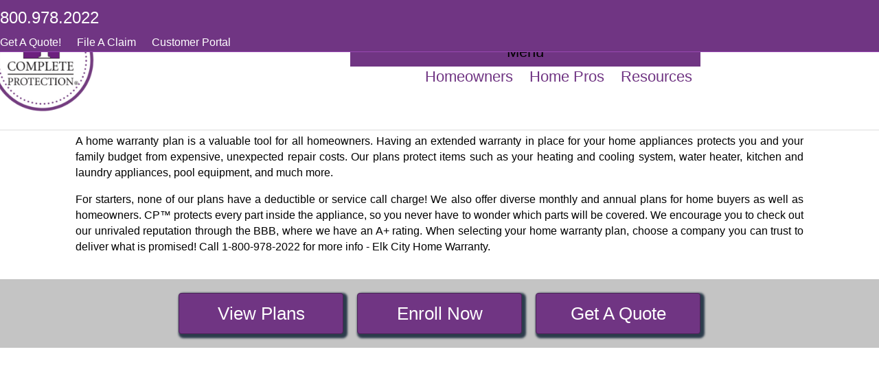

--- FILE ---
content_type: text/html; charset=UTF-8
request_url: https://www.completehomewarranty.com/oklahoma-home-warranty/elk-city-home-warranty/
body_size: 24740
content:
<!DOCTYPE html>
<html lang="en-US">
<head>
<meta charset="UTF-8" />
<meta name='viewport' content='width=device-width, initial-scale=1.0' />
<meta http-equiv='X-UA-Compatible' content='IE=edge' />
<link rel="profile" href="https://gmpg.org/xfn/11" />
<meta name='robots' content='index, follow, max-image-preview:large, max-snippet:-1, max-video-preview:-1' />

	<!-- This site is optimized with the Yoast SEO Premium plugin v25.6 (Yoast SEO v25.6) - https://yoast.com/wordpress/plugins/seo/ -->
	<title>Elk City Home Warranty - Complete Appliance Protection</title>
	<meta name="description" content="Elk City Home Warranty Call 1-800-978-2022 for more info - Elk City Home Warranty. Complete Appliance Protection - Top Home Warranty Reviews." />
	<link rel="canonical" href="https://www.completehomewarranty.com/oklahoma-home-warranty/elk-city-home-warranty/" />
	<meta property="og:locale" content="en_US" />
	<meta property="og:type" content="article" />
	<meta property="og:title" content="Elk City Home Warranty" />
	<meta property="og:description" content="Elk City Home Warranty Call 1-800-978-2022 for more info - Elk City Home Warranty. Complete Appliance Protection - Top Home Warranty Reviews." />
	<meta property="og:url" content="https://www.completehomewarranty.com/oklahoma-home-warranty/elk-city-home-warranty/" />
	<meta property="og:site_name" content="Complete Appliance Protection" />
	<meta property="article:publisher" content="https://www.facebook.com/CompleteProtection" />
	<meta property="article:modified_time" content="2025-04-11T05:30:26+00:00" />
	<meta property="og:image" content="https://www.completehomewarranty.com/wp-content/uploads/2016/08/Map_of_Oklahoma_highlighting_Beckham_County.svg_.png" />
	<meta name="twitter:card" content="summary_large_image" />
	<meta name="twitter:site" content="@abetterwarranty" />
	<meta name="twitter:label1" content="Est. reading time" />
	<meta name="twitter:data1" content="8 minutes" />
	<script type="application/ld+json" class="yoast-schema-graph">{"@context":"https://schema.org","@graph":[{"@type":"WebPage","@id":"https://www.completehomewarranty.com/oklahoma-home-warranty/elk-city-home-warranty/","url":"https://www.completehomewarranty.com/oklahoma-home-warranty/elk-city-home-warranty/","name":"Elk City Home Warranty - Complete Appliance Protection","isPartOf":{"@id":"https://www.completehomewarranty.com/#website"},"primaryImageOfPage":{"@id":"https://www.completehomewarranty.com/oklahoma-home-warranty/elk-city-home-warranty/#primaryimage"},"image":{"@id":"https://www.completehomewarranty.com/oklahoma-home-warranty/elk-city-home-warranty/#primaryimage"},"thumbnailUrl":"https://www.completehomewarranty.com/wp-content/uploads/2016/08/Map_of_Oklahoma_highlighting_Beckham_County.svg_.png","datePublished":"2016-08-02T16:39:44+00:00","dateModified":"2025-04-11T05:30:26+00:00","description":"Elk City Home Warranty Call 1-800-978-2022 for more info - Elk City Home Warranty. Complete Appliance Protection - Top Home Warranty Reviews.","breadcrumb":{"@id":"https://www.completehomewarranty.com/oklahoma-home-warranty/elk-city-home-warranty/#breadcrumb"},"inLanguage":"en-US","potentialAction":[{"@type":"ReadAction","target":["https://www.completehomewarranty.com/oklahoma-home-warranty/elk-city-home-warranty/"]}]},{"@type":"ImageObject","inLanguage":"en-US","@id":"https://www.completehomewarranty.com/oklahoma-home-warranty/elk-city-home-warranty/#primaryimage","url":"https://www.completehomewarranty.com/wp-content/uploads/2016/08/Map_of_Oklahoma_highlighting_Beckham_County.svg_.png","contentUrl":"https://www.completehomewarranty.com/wp-content/uploads/2016/08/Map_of_Oklahoma_highlighting_Beckham_County.svg_.png","width":1920,"height":952},{"@type":"BreadcrumbList","@id":"https://www.completehomewarranty.com/oklahoma-home-warranty/elk-city-home-warranty/#breadcrumb","itemListElement":[{"@type":"ListItem","position":1,"name":"Home","item":"https://www.completehomewarranty.com/"},{"@type":"ListItem","position":2,"name":"Oklahoma Home Warranty","item":"https://www.completehomewarranty.com/oklahoma-home-warranty/"},{"@type":"ListItem","position":3,"name":"Elk City Home Warranty"}]},{"@type":"WebSite","@id":"https://www.completehomewarranty.com/#website","url":"https://www.completehomewarranty.com/","name":"Complete Appliance Protection","description":"Home Warranty Company","publisher":{"@id":"https://www.completehomewarranty.com/#organization"},"potentialAction":[{"@type":"SearchAction","target":{"@type":"EntryPoint","urlTemplate":"https://www.completehomewarranty.com/?s={search_term_string}"},"query-input":{"@type":"PropertyValueSpecification","valueRequired":true,"valueName":"search_term_string"}}],"inLanguage":"en-US"},{"@type":"Organization","@id":"https://www.completehomewarranty.com/#organization","name":"Complete Protection","url":"https://www.completehomewarranty.com/","logo":{"@type":"ImageObject","inLanguage":"en-US","@id":"https://www.completehomewarranty.com/#/schema/logo/image/","url":"https://www.completehomewarranty.com/wp-content/uploads/2017/02/CP_Logo_2013_512888.jpg","contentUrl":"https://www.completehomewarranty.com/wp-content/uploads/2017/02/CP_Logo_2013_512888.jpg","width":182,"height":197,"caption":"Complete Protection"},"image":{"@id":"https://www.completehomewarranty.com/#/schema/logo/image/"},"sameAs":["https://www.facebook.com/CompleteProtection","https://x.com/abetterwarranty"]}]}</script>
	<!-- / Yoast SEO Premium plugin. -->


<link rel='dns-prefetch' href='//js.stripe.com' />
<link rel='dns-prefetch' href='//use.fontawesome.com' />
<link rel='dns-prefetch' href='//unpkg.com' />
<link rel='dns-prefetch' href='//fonts.googleapis.com' />
<link href='https://fonts.gstatic.com' crossorigin rel='preconnect' />
<link rel="alternate" type="application/rss+xml" title="Complete Appliance Protection &raquo; Feed" href="https://www.completehomewarranty.com/feed/" />
<link rel="alternate" type="application/rss+xml" title="Complete Appliance Protection &raquo; Comments Feed" href="https://www.completehomewarranty.com/comments/feed/" />
<link rel="alternate" title="oEmbed (JSON)" type="application/json+oembed" href="https://www.completehomewarranty.com/wp-json/oembed/1.0/embed?url=https%3A%2F%2Fwww.completehomewarranty.com%2Foklahoma-home-warranty%2Felk-city-home-warranty%2F" />
<link rel="alternate" title="oEmbed (XML)" type="text/xml+oembed" href="https://www.completehomewarranty.com/wp-json/oembed/1.0/embed?url=https%3A%2F%2Fwww.completehomewarranty.com%2Foklahoma-home-warranty%2Felk-city-home-warranty%2F&#038;format=xml" />
<style id='wp-img-auto-sizes-contain-inline-css'>
img:is([sizes=auto i],[sizes^="auto," i]){contain-intrinsic-size:3000px 1500px}
/*# sourceURL=wp-img-auto-sizes-contain-inline-css */
</style>
<style id='wp-emoji-styles-inline-css'>

	img.wp-smiley, img.emoji {
		display: inline !important;
		border: none !important;
		box-shadow: none !important;
		height: 1em !important;
		width: 1em !important;
		margin: 0 0.07em !important;
		vertical-align: -0.1em !important;
		background: none !important;
		padding: 0 !important;
	}
/*# sourceURL=wp-emoji-styles-inline-css */
</style>
<link rel='stylesheet' id='wp-block-library-css' href='https://www.completehomewarranty.com/wp-includes/css/dist/block-library/style.min.css?ver=6.9' media='all' />
<style id='global-styles-inline-css'>
:root{--wp--preset--aspect-ratio--square: 1;--wp--preset--aspect-ratio--4-3: 4/3;--wp--preset--aspect-ratio--3-4: 3/4;--wp--preset--aspect-ratio--3-2: 3/2;--wp--preset--aspect-ratio--2-3: 2/3;--wp--preset--aspect-ratio--16-9: 16/9;--wp--preset--aspect-ratio--9-16: 9/16;--wp--preset--color--black: #000000;--wp--preset--color--cyan-bluish-gray: #abb8c3;--wp--preset--color--white: #ffffff;--wp--preset--color--pale-pink: #f78da7;--wp--preset--color--vivid-red: #cf2e2e;--wp--preset--color--luminous-vivid-orange: #ff6900;--wp--preset--color--luminous-vivid-amber: #fcb900;--wp--preset--color--light-green-cyan: #7bdcb5;--wp--preset--color--vivid-green-cyan: #00d084;--wp--preset--color--pale-cyan-blue: #8ed1fc;--wp--preset--color--vivid-cyan-blue: #0693e3;--wp--preset--color--vivid-purple: #9b51e0;--wp--preset--color--fl-heading-text: #703583;--wp--preset--color--fl-body-bg: #f2f2f2;--wp--preset--color--fl-body-text: #000000;--wp--preset--color--fl-accent: #703583;--wp--preset--color--fl-accent-hover: #e8e8e8;--wp--preset--color--fl-topbar-bg: #703583;--wp--preset--color--fl-topbar-text: #ffffff;--wp--preset--color--fl-topbar-link: #ffffff;--wp--preset--color--fl-topbar-hover: #c5aecd;--wp--preset--color--fl-header-bg: #ffffff;--wp--preset--color--fl-header-text: #000000;--wp--preset--color--fl-header-link: #703583;--wp--preset--color--fl-header-hover: #703583;--wp--preset--color--fl-nav-bg: #703583;--wp--preset--color--fl-nav-link: #ffffff;--wp--preset--color--fl-nav-hover: #c5aecd;--wp--preset--color--fl-content-bg: #ffffff;--wp--preset--color--fl-footer-widgets-bg: #703583;--wp--preset--color--fl-footer-widgets-text: #000000;--wp--preset--color--fl-footer-widgets-link: #703583;--wp--preset--color--fl-footer-widgets-hover: #428bca;--wp--preset--color--fl-footer-bg: #703583;--wp--preset--color--fl-footer-text: #ffffff;--wp--preset--color--fl-footer-link: #428bca;--wp--preset--color--fl-footer-hover: #428bca;--wp--preset--gradient--vivid-cyan-blue-to-vivid-purple: linear-gradient(135deg,rgb(6,147,227) 0%,rgb(155,81,224) 100%);--wp--preset--gradient--light-green-cyan-to-vivid-green-cyan: linear-gradient(135deg,rgb(122,220,180) 0%,rgb(0,208,130) 100%);--wp--preset--gradient--luminous-vivid-amber-to-luminous-vivid-orange: linear-gradient(135deg,rgb(252,185,0) 0%,rgb(255,105,0) 100%);--wp--preset--gradient--luminous-vivid-orange-to-vivid-red: linear-gradient(135deg,rgb(255,105,0) 0%,rgb(207,46,46) 100%);--wp--preset--gradient--very-light-gray-to-cyan-bluish-gray: linear-gradient(135deg,rgb(238,238,238) 0%,rgb(169,184,195) 100%);--wp--preset--gradient--cool-to-warm-spectrum: linear-gradient(135deg,rgb(74,234,220) 0%,rgb(151,120,209) 20%,rgb(207,42,186) 40%,rgb(238,44,130) 60%,rgb(251,105,98) 80%,rgb(254,248,76) 100%);--wp--preset--gradient--blush-light-purple: linear-gradient(135deg,rgb(255,206,236) 0%,rgb(152,150,240) 100%);--wp--preset--gradient--blush-bordeaux: linear-gradient(135deg,rgb(254,205,165) 0%,rgb(254,45,45) 50%,rgb(107,0,62) 100%);--wp--preset--gradient--luminous-dusk: linear-gradient(135deg,rgb(255,203,112) 0%,rgb(199,81,192) 50%,rgb(65,88,208) 100%);--wp--preset--gradient--pale-ocean: linear-gradient(135deg,rgb(255,245,203) 0%,rgb(182,227,212) 50%,rgb(51,167,181) 100%);--wp--preset--gradient--electric-grass: linear-gradient(135deg,rgb(202,248,128) 0%,rgb(113,206,126) 100%);--wp--preset--gradient--midnight: linear-gradient(135deg,rgb(2,3,129) 0%,rgb(40,116,252) 100%);--wp--preset--font-size--small: 13px;--wp--preset--font-size--medium: 20px;--wp--preset--font-size--large: 36px;--wp--preset--font-size--x-large: 42px;--wp--preset--spacing--20: 0.44rem;--wp--preset--spacing--30: 0.67rem;--wp--preset--spacing--40: 1rem;--wp--preset--spacing--50: 1.5rem;--wp--preset--spacing--60: 2.25rem;--wp--preset--spacing--70: 3.38rem;--wp--preset--spacing--80: 5.06rem;--wp--preset--shadow--natural: 6px 6px 9px rgba(0, 0, 0, 0.2);--wp--preset--shadow--deep: 12px 12px 50px rgba(0, 0, 0, 0.4);--wp--preset--shadow--sharp: 6px 6px 0px rgba(0, 0, 0, 0.2);--wp--preset--shadow--outlined: 6px 6px 0px -3px rgb(255, 255, 255), 6px 6px rgb(0, 0, 0);--wp--preset--shadow--crisp: 6px 6px 0px rgb(0, 0, 0);}:where(.is-layout-flex){gap: 0.5em;}:where(.is-layout-grid){gap: 0.5em;}body .is-layout-flex{display: flex;}.is-layout-flex{flex-wrap: wrap;align-items: center;}.is-layout-flex > :is(*, div){margin: 0;}body .is-layout-grid{display: grid;}.is-layout-grid > :is(*, div){margin: 0;}:where(.wp-block-columns.is-layout-flex){gap: 2em;}:where(.wp-block-columns.is-layout-grid){gap: 2em;}:where(.wp-block-post-template.is-layout-flex){gap: 1.25em;}:where(.wp-block-post-template.is-layout-grid){gap: 1.25em;}.has-black-color{color: var(--wp--preset--color--black) !important;}.has-cyan-bluish-gray-color{color: var(--wp--preset--color--cyan-bluish-gray) !important;}.has-white-color{color: var(--wp--preset--color--white) !important;}.has-pale-pink-color{color: var(--wp--preset--color--pale-pink) !important;}.has-vivid-red-color{color: var(--wp--preset--color--vivid-red) !important;}.has-luminous-vivid-orange-color{color: var(--wp--preset--color--luminous-vivid-orange) !important;}.has-luminous-vivid-amber-color{color: var(--wp--preset--color--luminous-vivid-amber) !important;}.has-light-green-cyan-color{color: var(--wp--preset--color--light-green-cyan) !important;}.has-vivid-green-cyan-color{color: var(--wp--preset--color--vivid-green-cyan) !important;}.has-pale-cyan-blue-color{color: var(--wp--preset--color--pale-cyan-blue) !important;}.has-vivid-cyan-blue-color{color: var(--wp--preset--color--vivid-cyan-blue) !important;}.has-vivid-purple-color{color: var(--wp--preset--color--vivid-purple) !important;}.has-black-background-color{background-color: var(--wp--preset--color--black) !important;}.has-cyan-bluish-gray-background-color{background-color: var(--wp--preset--color--cyan-bluish-gray) !important;}.has-white-background-color{background-color: var(--wp--preset--color--white) !important;}.has-pale-pink-background-color{background-color: var(--wp--preset--color--pale-pink) !important;}.has-vivid-red-background-color{background-color: var(--wp--preset--color--vivid-red) !important;}.has-luminous-vivid-orange-background-color{background-color: var(--wp--preset--color--luminous-vivid-orange) !important;}.has-luminous-vivid-amber-background-color{background-color: var(--wp--preset--color--luminous-vivid-amber) !important;}.has-light-green-cyan-background-color{background-color: var(--wp--preset--color--light-green-cyan) !important;}.has-vivid-green-cyan-background-color{background-color: var(--wp--preset--color--vivid-green-cyan) !important;}.has-pale-cyan-blue-background-color{background-color: var(--wp--preset--color--pale-cyan-blue) !important;}.has-vivid-cyan-blue-background-color{background-color: var(--wp--preset--color--vivid-cyan-blue) !important;}.has-vivid-purple-background-color{background-color: var(--wp--preset--color--vivid-purple) !important;}.has-black-border-color{border-color: var(--wp--preset--color--black) !important;}.has-cyan-bluish-gray-border-color{border-color: var(--wp--preset--color--cyan-bluish-gray) !important;}.has-white-border-color{border-color: var(--wp--preset--color--white) !important;}.has-pale-pink-border-color{border-color: var(--wp--preset--color--pale-pink) !important;}.has-vivid-red-border-color{border-color: var(--wp--preset--color--vivid-red) !important;}.has-luminous-vivid-orange-border-color{border-color: var(--wp--preset--color--luminous-vivid-orange) !important;}.has-luminous-vivid-amber-border-color{border-color: var(--wp--preset--color--luminous-vivid-amber) !important;}.has-light-green-cyan-border-color{border-color: var(--wp--preset--color--light-green-cyan) !important;}.has-vivid-green-cyan-border-color{border-color: var(--wp--preset--color--vivid-green-cyan) !important;}.has-pale-cyan-blue-border-color{border-color: var(--wp--preset--color--pale-cyan-blue) !important;}.has-vivid-cyan-blue-border-color{border-color: var(--wp--preset--color--vivid-cyan-blue) !important;}.has-vivid-purple-border-color{border-color: var(--wp--preset--color--vivid-purple) !important;}.has-vivid-cyan-blue-to-vivid-purple-gradient-background{background: var(--wp--preset--gradient--vivid-cyan-blue-to-vivid-purple) !important;}.has-light-green-cyan-to-vivid-green-cyan-gradient-background{background: var(--wp--preset--gradient--light-green-cyan-to-vivid-green-cyan) !important;}.has-luminous-vivid-amber-to-luminous-vivid-orange-gradient-background{background: var(--wp--preset--gradient--luminous-vivid-amber-to-luminous-vivid-orange) !important;}.has-luminous-vivid-orange-to-vivid-red-gradient-background{background: var(--wp--preset--gradient--luminous-vivid-orange-to-vivid-red) !important;}.has-very-light-gray-to-cyan-bluish-gray-gradient-background{background: var(--wp--preset--gradient--very-light-gray-to-cyan-bluish-gray) !important;}.has-cool-to-warm-spectrum-gradient-background{background: var(--wp--preset--gradient--cool-to-warm-spectrum) !important;}.has-blush-light-purple-gradient-background{background: var(--wp--preset--gradient--blush-light-purple) !important;}.has-blush-bordeaux-gradient-background{background: var(--wp--preset--gradient--blush-bordeaux) !important;}.has-luminous-dusk-gradient-background{background: var(--wp--preset--gradient--luminous-dusk) !important;}.has-pale-ocean-gradient-background{background: var(--wp--preset--gradient--pale-ocean) !important;}.has-electric-grass-gradient-background{background: var(--wp--preset--gradient--electric-grass) !important;}.has-midnight-gradient-background{background: var(--wp--preset--gradient--midnight) !important;}.has-small-font-size{font-size: var(--wp--preset--font-size--small) !important;}.has-medium-font-size{font-size: var(--wp--preset--font-size--medium) !important;}.has-large-font-size{font-size: var(--wp--preset--font-size--large) !important;}.has-x-large-font-size{font-size: var(--wp--preset--font-size--x-large) !important;}
/*# sourceURL=global-styles-inline-css */
</style>

<style id='classic-theme-styles-inline-css'>
/*! This file is auto-generated */
.wp-block-button__link{color:#fff;background-color:#32373c;border-radius:9999px;box-shadow:none;text-decoration:none;padding:calc(.667em + 2px) calc(1.333em + 2px);font-size:1.125em}.wp-block-file__button{background:#32373c;color:#fff;text-decoration:none}
/*# sourceURL=/wp-includes/css/classic-themes.min.css */
</style>
<style id='font-awesome-svg-styles-default-inline-css'>
.svg-inline--fa {
  display: inline-block;
  height: 1em;
  overflow: visible;
  vertical-align: -.125em;
}
/*# sourceURL=font-awesome-svg-styles-default-inline-css */
</style>
<link rel='stylesheet' id='font-awesome-svg-styles-css' href='https://www.completehomewarranty.com/wp-content/uploads/font-awesome/v6.6.0/css/svg-with-js.css' media='all' />
<style id='font-awesome-svg-styles-inline-css'>
   .wp-block-font-awesome-icon svg::before,
   .wp-rich-text-font-awesome-icon svg::before {content: unset;}
/*# sourceURL=font-awesome-svg-styles-inline-css */
</style>
<link rel='stylesheet' id='menu-image-css' href='https://www.completehomewarranty.com/wp-content/plugins/menu-image/includes/css/menu-image.css?ver=3.13' media='all' />
<link rel='stylesheet' id='dashicons-css' href='https://www.completehomewarranty.com/wp-includes/css/dashicons.min.css?ver=6.9' media='all' />
<link rel='stylesheet' id='jquery-magnificpopup-css' href='https://www.completehomewarranty.com/wp-content/plugins/bb-plugin/css/jquery.magnificpopup.min.css?ver=2.9.2.1' media='all' />
<link rel='stylesheet' id='fl-builder-layout-3269-css' href='https://www.completehomewarranty.com/wp-content/uploads/bb-plugin/cache/3269-layout.css?ver=65e26fc640b43f6cbad341c090d7793b' media='all' />
<link rel='stylesheet' id='bcct_style-css' href='https://www.completehomewarranty.com/wp-content/plugins/better-click-to-tweet/assets/css/styles.css?ver=3.0' media='all' />
<link rel='stylesheet' id='Font_Awesome-css' href='https://use.fontawesome.com/releases/v5.0.6/css/all.css?ver=6.9' media='all' />
<link rel='stylesheet' id='Pure-css' href='https://unpkg.com/purecss@1.0.0/build/pure-min.css?ver=6.9' media='all' />
<link rel='stylesheet' id='Pure_Grid-css' href='https://unpkg.com/purecss@1.0.0/build/grids-responsive-min.css?ver=6.9' media='all' />
<link rel='stylesheet' id='chw-enrollment-react-widgets-css' href='https://www.completehomewarranty.com/wp-content/plugins/chw-enrollment/enrollment-app/src/css/react-widgets.css?ver=1' media='all' />
<link rel='stylesheet' id='chw-enrollment-bundle-styles-css' href='https://www.completehomewarranty.com/wp-content/plugins/chw-enrollment/enrollment-app/min/style.bundle.css?ver=66' media='all' />
<link rel='stylesheet' id='responsive-lightbox-nivo_lightbox-css-css' href='https://www.completehomewarranty.com/wp-content/plugins/responsive-lightbox-lite/assets/nivo-lightbox/nivo-lightbox.css?ver=6.9' media='all' />
<link rel='stylesheet' id='responsive-lightbox-nivo_lightbox-css-d-css' href='https://www.completehomewarranty.com/wp-content/plugins/responsive-lightbox-lite/assets/nivo-lightbox/themes/default/default.css?ver=6.9' media='all' />
<link rel='stylesheet' id='if-menu-site-css-css' href='https://www.completehomewarranty.com/wp-content/plugins/if-menu/assets/if-menu-site.css?ver=6.9' media='all' />
<link rel='stylesheet' id='grw-public-main-css-css' href='https://www.completehomewarranty.com/wp-content/plugins/widget-google-reviews/assets/css/public-main.css?ver=6.2' media='all' />
<link rel='stylesheet' id='font-awesome-official-css' href='https://use.fontawesome.com/releases/v6.6.0/css/all.css' media='all' integrity="sha384-h/hnnw1Bi4nbpD6kE7nYfCXzovi622sY5WBxww8ARKwpdLj5kUWjRuyiXaD1U2JT" crossorigin="anonymous" />
<link rel='stylesheet' id='animate-css' href='https://www.completehomewarranty.com/wp-content/plugins/powerpack-addon-for-beaver-builder/assets/css/animate.min.css?ver=3.5.1' media='all' />
<link rel='stylesheet' id='rich-reviews-css' href='https://www.completehomewarranty.com/wp-content/plugins/rich-reviews/css/rich-reviews.css?ver=6.9' media='all' />
<link rel='stylesheet' id='bootstrap-css' href='https://www.completehomewarranty.com/wp-content/themes/bb-theme/css/bootstrap.min.css?ver=1.7.18.1' media='all' />
<link rel='stylesheet' id='fl-automator-skin-css' href='https://www.completehomewarranty.com/wp-content/uploads/bb-theme/skin-685bf64b876ae.css?ver=1.7.18.1' media='all' />
<link rel='stylesheet' id='fl-builder-google-fonts-e4ed4f0a4a8ff2aea39f72adc1bd6ded-css' href='//fonts.googleapis.com/css?family=Cormorant+Garamond%3A700&#038;ver=6.9' media='all' />
<link rel='stylesheet' id='font-awesome-official-v4shim-css' href='https://use.fontawesome.com/releases/v6.6.0/css/v4-shims.css' media='all' integrity="sha384-Heamg4F/EELwbmnBJapxaWTkcdX/DCrJpYgSshI5BkI7xghn3RvDcpG+1xUJt/7K" crossorigin="anonymous" />
<script src="https://www.completehomewarranty.com/wp-includes/js/jquery/jquery.min.js?ver=3.7.1" id="jquery-core-js"></script>
<script src="https://www.completehomewarranty.com/wp-includes/js/jquery/jquery-migrate.min.js?ver=3.4.1" id="jquery-migrate-js"></script>
<script src="https://www.completehomewarranty.com/wp-content/plugins/responsive-lightbox-lite/assets/nivo-lightbox/nivo-lightbox.min.js?ver=6.9" id="responsive-lightbox-nivo_lightbox-js"></script>
<script id="responsive-lightbox-lite-script-js-extra">
var rllArgs = {"script":"nivo_lightbox","selector":"lightbox","custom_events":""};
//# sourceURL=responsive-lightbox-lite-script-js-extra
</script>
<script src="https://www.completehomewarranty.com/wp-content/plugins/responsive-lightbox-lite/assets/inc/script.js?ver=6.9" id="responsive-lightbox-lite-script-js"></script>
<script defer="defer" src="https://www.completehomewarranty.com/wp-content/plugins/widget-google-reviews/assets/js/public-main.js?ver=6.2" id="grw-public-main-js-js"></script>
<script id="rich-reviews-js-extra">
var php_vars = {"excerpt_length":"150","maybe_some_other_stuff":"Probably Not"};
var translation = {"read_more":"Read More","less":"Less"};
//# sourceURL=rich-reviews-js-extra
</script>
<script src="https://www.completehomewarranty.com/wp-content/plugins/rich-reviews/js/rich-reviews.js?ver=6.9" id="rich-reviews-js"></script>
<link rel="https://api.w.org/" href="https://www.completehomewarranty.com/wp-json/" /><link rel="alternate" title="JSON" type="application/json" href="https://www.completehomewarranty.com/wp-json/wp/v2/pages/3269" /><link rel="EditURI" type="application/rsd+xml" title="RSD" href="https://www.completehomewarranty.com/xmlrpc.php?rsd" />
<link rel='shortlink' href='https://www.completehomewarranty.com/?p=3269' />
<!-- Google Tag Manager -->
<script>(function(w,d,s,l,i){w[l]=w[l]||[];w[l].push({'gtm.start':
new Date().getTime(),event:'gtm.js'});var f=d.getElementsByTagName(s)[0],
j=d.createElement(s),dl=l!='dataLayer'?'&l='+l:'';j.async=true;j.src=
'https://www.googletagmanager.com/gtm.js?id='+i+dl;f.parentNode.insertBefore(j,f);
})(window,document,'script','dataLayer','GTM-KSMHKRD');</script>
<!-- End Google Tag Manager --><link rel="apple-touch-icon" sizes="180x180" href="/wp-content/uploads/fbrfg/apple-touch-icon.png">
<link rel="icon" type="image/png" href="/wp-content/uploads/fbrfg/favicon-32x32.png" sizes="32x32">
<link rel="icon" type="image/png" href="/wp-content/uploads/fbrfg/favicon-16x16.png" sizes="16x16">
<link rel="manifest" href="/wp-content/uploads/fbrfg/manifest.json">
<link rel="mask-icon" href="/wp-content/uploads/fbrfg/safari-pinned-tab.svg" color="#5bbad5">
<link rel="shortcut icon" href="/wp-content/uploads/fbrfg/favicon.ico">
<meta name="msapplication-config" content="/wp-content/uploads/fbrfg/browserconfig.xml">
<meta name="theme-color" content="#ffffff">        <noscript>
            <style>
                #the-preloader-element { display: none !important; }
            </style>
        </noscript>
        <style>.recentcomments a{display:inline !important;padding:0 !important;margin:0 !important;}</style><noscript><style>.lazyload[data-src]{display:none !important;}</style></noscript><style>.lazyload{background-image:none !important;}.lazyload:before{background-image:none !important;}</style><link rel="icon" href="https://www.completehomewarranty.com/wp-content/uploads/2022/09/logo-2-36x36.png" sizes="32x32" />
<link rel="icon" href="https://www.completehomewarranty.com/wp-content/uploads/2022/09/logo-2-300x300.png" sizes="192x192" />
<link rel="apple-touch-icon" href="https://www.completehomewarranty.com/wp-content/uploads/2022/09/logo-2-300x300.png" />
<meta name="msapplication-TileImage" content="https://www.completehomewarranty.com/wp-content/uploads/2022/09/logo-2-300x300.png" />
		<style id="wp-custom-css">
			/*
Welcome to Custom CSS!

To learn how this works, see http://wp.me/PEmnE-Bt
*/

/* 11-18-24 Success Modal JH */
.ReactModalPortal .ReactModal__Overlay.ReactModal__Overlay--after-open { z-index: 999; }

/* Home Page */

.fl-logo-img{
max-width:32%;
	margin: -20px;
}



.phone {
font-size: 24px;
padding-top:4px !important;
padding-bottom: 4px !important;
font-weight: 500;
line-height: 24px
}

#menu-item-60496 { 
	font-size: 16px;
	padding-top:8px !important;
	position: relative;
}

#menu-item-190537 { 
	font-size: 16px;
	padding-top:8px !important;
	position: relative;
}

#menu-item-190538 { 
	font-size: 16px;
	padding-top:8px !important;
	position: relative;
}

/*Quote form on plans page styles*/


body #gform_wrapper_46 .gform_fields .gfield .gfield_label {
color: #ffffff;
}

body #gform_wrapper_46 .gform_body .gform_fields .gfield .gfield_radio li {
	color: #ffffff !important;
}

body #gform_wrapper_46 .gform_body .gform_fields .gfield .gfield_checkbox li {
	color: #ffffff !important;
}

.buildQuote {
  color: #ffffff !important;
}


























/******************************ALL CSS BELOW THIS IS OLD AND LIKELY NOT NEEDED
******************************/







/*
div.fl-page-bar-row>div:nth-child(1) {
width: 40%;
}

div.fl-page-bar-row>div:nth-child(2) {
width: 60%;
}

.fl-tabs-label.fl-tab-active {
    background: #703583;
    color: #ffffff;
}



















.woocommerce div.product div.images img, .woocommerce-page div.product div.images img {
	display: none;
}



.woocommerce .woocommerce-breadcrumb {
	margin: 0 0 1em;
	padding: 0;
	font-size: .92em;
	color: #777;
	display: none;
}



.button.wc-forward {
    display: none !important;
}

@media screen and (min-width: 640px) {
.woocommerce-variation-add-to-cart.variations_button.woocommerce-variation-add-to-cart-enabled {
    float: right;
   
    background: #703583;
    color: #ffffff;
    font-size: 12px;
    line-height: 12px;
    padding: 4px 8px;
    font-weight: normal;
    text-shadow: none;
    border: 1px solid #703583;
    -moz-box-shadow: none;
    -webkit-box-shadow: none;
    box-shadow: none;
    -moz-border-radius: 4px;
    -webkit-border-radius: 4px;
    border-radius: 4px;
}
}

table.shop_table.additional_details {
    display: none;
}

.woocommerce-message {
    border-top-color: #8fae1b;
    display: none !important;
}*/



/*
CSS Migrated from BB theme:
*/




/*
@media screen and (max-width: 991px) {
.fl-logo-img {
margin-top: 0px;
}
}

li#field_15_2 {
    display: none;
}

li#field_14_2,#field_22_2 {
 display: none;   
}

@media screen and (max-width: 991px) {
#menu-top-nav {
float: none;
}
}




@media screen and (max-width: 991px) {
div.fl-page-bar-row>div:nth-child(1) {
width: 100% !Important;
}
}

@media screen and (max-width: 991px) {
div.fl-page-bar-row>div:nth-child(2) {
width: 100% !Important;
}
}





@media (min-width: 768px){
.fl-page-bar .fl-page-bar-nav {
    margin: 9px -10px 0;
}
}



.fl-node-55e8854bcc25f .fl-accordion-item {
    background-color: #703583;
}

.col-md-6.col-sm-6.text-right.clearfix {
    font-size: 12px;
margin-top:10px;
}

.fl-page-bar-text.fl-page-bar-text-1 {
    margin-top: 10px;
}

h2.gsection_title {
    background-color: #4f2683;
    color: #ffffff;
}


.gform_wrapper .gsection .gfield_label, .gform_wrapper h2.gsection_title, .gform_wrapper h3.gform_title {
    font-weight: 700;
    font-size: 2.3em;
    background-color: transparent;
    color: #2f2f2f;
}

.gform_wrapper .gsection .gfield_label, .gform_wrapper h2.gsection_title, .gform_wrapper h3.gform_title {
    font-weight: 700;
    font-size: 2.3em;
}

.gform_wrapper input.ginput_quantity {
    width: 2.5em;
    display: inline;
}

article#fl-post-314 {
    width: 80%;
    padding-left: 25%;
}



td.column-title.column-primary.page-title.has-row-actions {
    width: inline !important;
}


.widefat * {*/
    /* word-wrap: break-word; */
}


/*
@media (max-width: 400px){
.fl-node-56cd97901bfc6,.fl-node-56cd97901d004,.fl-node-56cd97901deb9,.fl-node-56cd97901ee96 {
    width: 22.09%;
    padding-left: 20px;
}
}


#field_37_20,#field_37_26 {
    display: none;
}


tfoot,.woocommerce-checkout-payment,#field_37_6 {
    display: none;
}

.woocommerce ul.products li.product .add_to_cart_button, .woocommerce .related ul.products li.product .add_to_cart_button, .woocommerce .upsells.products ul.products li.product .add_to_cart_button, .woocommerce[class*=columns-] ul.products li.product .add_to_cart_button, .woocommerce-page ul.products li.product .add_to_cart_button, .woocommerce-page .related ul.products li.product .add_to_cart_button, .woocommerce-page .upsells.products ul.products li.product .add_to_cart_button, .woocommerce-page[class*=columns-] ul.products li.product .add_to_cart_button {
    display: block;
}



.gform_wrapper .gsection .gfield_label, .gform_wrapper h2.gsection_title, .gform_wrapper h3.gform_title {
    font-weight: 700;
    font-size: 25px;
}

.gform_wrapper span.ginput_product_price {
    color: #703583;
    font-size: 15px
}

.woocommerce a.button.alt, .woocommerce button.button.alt, .woocommerce input.button.alt, .woocommerce #respond input#submit.alt, .woocommerce #content input.button.alt, .woocommerce-page a.button.alt, .woocommerce-page button.button.alt, .woocommerce-page input.button.alt, .woocommerce-page #respond input#submit.alt, .woocommerce-page #content input.button.alt {
    background: #703583 !important;
    border: 1px solid #703583 !important;
    color: #ffffff;
    text-shadow: none;
}

.woocommerce a.button, .woocommerce button.button, .woocommerce input.button, .woocommerce #respond input#submit, .woocommerce #content input.button, .woocommerce-page a.button, .woocommerce-page button.button, .woocommerce-page input.button, .woocommerce-page #respond input#submit, .woocommerce-page #content input.button {
    background: #703583	;
    color: #ffffff;
    font-size: 14px;
    line-height: 20px;
    padding: 6px 12px;
    font-weight: normal;
    text-shadow: none;
    border: 1px solid #703583;
    -moz-box-shadow: none;
    -webkit-box-shadow: none;
    box-shadow: none;
    -moz-border-radius: 4px;
    -webkit-border-radius: 4px;
    border-radius: 4px;
}

div.quantity {
    display: none !important;
}

#gform_submit_button_41 {
    width: 100%;
    font-size: 22px;
    padding: 20px;
}

.related.products {
    display: none;
}






.woocommerce .product_meta, .woocommerce-page .product_meta {
    display: none;
}

.gv-widget-search {
    -js-display: flex;
    display: flex;
    flex-flow: row wrap;
    align-content: flex-start;
    align-items: flex-start;
    justify-content: space-between;
    flex: 1 0 auto;
    margin: 20px 0px;
}


#billing_company_field {
    display: none;
}

.variation-Company {
    display: none !important;
}

.first-payment-date {
    display: none !important;
}
*/
/*.clear+ p {
    display: none;
}*/
/*
.woocommerce #content table.cart td.actions, .woocommerce table.cart td.actions, .woocommerce-page #content table.cart td.actions, .woocommerce-page table.cart td.actions {
    text-align: right;
    display: none;
}

.product-quantity {
    display: none;
}

li#field_44_945>table>tbody>tr>td>table>tbody>tr:nth-child(12)>td {
    display: none;
}
*/
/*Hide The Woo Billing Frequency*/
/*
.value , #payment-variations {
    display: none;
}

input[type=number]::-webkit-inner-spin-button, 
input[type=number]::-webkit-outer-spin-button {  

   opacity: 1;

}*/
/*
.gform_wrapper .top_label .gfield_label {
    display: -moz-inline-stack;
    display: inline-block;
    line-height: 0 !important;
    clear: both;
}

body .gform_wrapper .top_label div.ginput_container {
    margin-top: 0px !important;
}*/

/*This property is rental */
/*
#field_10_874 li,#field_11_874 li,
#input_21_874 li,#input_22_874 li,
#input_23_874 li,#input_24_874 li,
#input_25_874 li,#input_16_874 li,
#input_17_874 li,#input_18_874 li,
#input_19_874 li,#input_20_874 li,
#input_28_874 li
{
    display: inline;
    margin-right: 15px
}

.gform_wrapper.gf_browser_chrome .gfield_checkbox li input, .gform_wrapper.gf_browser_chrome .gfield_checkbox li input[type=checkbox], .gform_wrapper.gf_browser_chrome .gfield_radio li input[type=radio] {
    margin-top: 6px;
    margin-right: 6px;
}

.button.wc-forward {
    display: block !important;
}
*/
/*.woocommerce-variation-add-to-cart.variations_button.woocommerce-variation-add-to-cart-enabled {
    display: none;
}*/
/*
.woocommerce form .form-row .required {
    color: red;
    font-weight: 700;
    border: 0;
    text-decoration: none;
}

.variation-KitchenLaundry,.variation-FullHouseHomeBuyerEnrollment,
.variation-FullHousePlusHome,.variation-HeatingCooling,.variation-BasicBuilt-ins,.variation-FullHousePlusHomeOwnerEnrollment,.variation-FullHouse,.variation-FullHousePlus {
    display: none !important;
}
*/
/*Home Buyer Kitchen Laundry Mobile Options 
@media only screen and (max-width: 500px) {
    .gform_wrapper .top_label>#field_21_915>.ginput_container,.gform_wrapper .top_label>#field_21_952>.ginput_container,.gform_wrapper .top_label>#field_21_916>.ginput_container,.gform_wrapper .top_label>#field_21_917>.ginput_container,.gform_wrapper .top_label>#field_21_918>.ginput_container,.gform_wrapper .top_label>#field_21_919>.ginput_container,.gform_wrapper .top_label>#field_21_921>.ginput_container,.gform_wrapper .top_label>#field_21_920>.ginput_container,.gform_wrapper .top_label>#field_21_922>.ginput_container,.gform_wrapper .top_label>#field_21_923>.ginput_container,.gform_wrapper .top_label>#field_21_924>.ginput_container,.gform_wrapper .top_label>#field_21_925>.ginput_container,.gform_wrapper .top_label>#field_21_926>.ginput_container,.gform_wrapper .top_label>#field_21_924>.ginput_container,.gform_wrapper .top_label>#field_21_925>.ginput_container,.gform_wrapper .top_label>#field_21_926>.ginput_container,.gform_wrapper .top_label>#field_21_927>.ginput_container,.gform_wrapper .top_label>#field_21_928>.ginput_container,.gform_wrapper .top_label>#field_21_929>.ginput_container,.gform_wrapper .top_label>#field_21_930>.ginput_container,.gform_wrapper .top_label>#field_21_931>.ginput_container,.gform_wrapper .top_label>#field_21_932>.ginput_container,.gform_wrapper .top_label>#field_21_933>.ginput_container,.gform_wrapper .top_label>#field_21_934>.ginput_container,.gform_wrapper .top_label>#field_21_935>.ginput_container {
    margin-top: 0px !important;
    display: -webkit-box;
}
}

Home Buyer Heating Cooling Mobile Options 
@media only screen and (max-width: 500px) {
    .gform_wrapper .top_label>#field_22_915>.ginput_container,.gform_wrapper .top_label>#field_22_952>.ginput_container,.gform_wrapper .top_label>#field_22_916>.ginput_container,.gform_wrapper .top_label>#field_22_917>.ginput_container,.gform_wrapper .top_label>#field_22_918>.ginput_container,.gform_wrapper .top_label>#field_22_919>.ginput_container,.gform_wrapper .top_label>#field_22_921>.ginput_container,.gform_wrapper .top_label>#field_22_920>.ginput_container,.gform_wrapper .top_label>#field_22_922>.ginput_container,.gform_wrapper .top_label>#field_22_923>.ginput_container,.gform_wrapper .top_label>#field_22_924>.ginput_container,.gform_wrapper .top_label>#field_22_925>.ginput_container,.gform_wrapper .top_label>#field_22_926>.ginput_container,.gform_wrapper .top_label>#field_22_924>.ginput_container,.gform_wrapper .top_label>#field_22_925>.ginput_container,.gform_wrapper .top_label>#field_22_926>.ginput_container,.gform_wrapper .top_label>#field_22_927>.ginput_container,.gform_wrapper .top_label>#field_22_928>.ginput_container,.gform_wrapper .top_label>#field_22_929>.ginput_container,.gform_wrapper .top_label>#field_22_930>.ginput_container,.gform_wrapper .top_label>#field_22_931>.ginput_container,.gform_wrapper .top_label>#field_22_932>.ginput_container,.gform_wrapper .top_label>#field_22_933>.ginput_container,.gform_wrapper .top_label>#field_22_934>.ginput_container,.gform_wrapper .top_label>#field_22_935>.ginput_container {
    margin-top: 0px !important;
    display: -webkit-box;
}
}

Home Buyer Basic Built ins Mobile Options 
@media only screen and (max-width: 500px) {
    .gform_wrapper .top_label>#field_23_915>.ginput_container,.gform_wrapper .top_label>#field_23_952>.ginput_container,.gform_wrapper .top_label>#field_23_916>.ginput_container,.gform_wrapper .top_label>#field_23_917>.ginput_container,.gform_wrapper .top_label>#field_23_918>.ginput_container,.gform_wrapper .top_label>#field_23_919>.ginput_container,.gform_wrapper .top_label>#field_23_921>.ginput_container,.gform_wrapper .top_label>#field_23_920>.ginput_container,.gform_wrapper .top_label>#field_23_922>.ginput_container,.gform_wrapper .top_label>#field_23_923>.ginput_container,.gform_wrapper .top_label>#field_23_924>.ginput_container,.gform_wrapper .top_label>#field_23_925>.ginput_container,.gform_wrapper .top_label>#field_23_926>.ginput_container,.gform_wrapper .top_label>#field_23_924>.ginput_container,.gform_wrapper .top_label>#field_23_925>.ginput_container,.gform_wrapper .top_label>#field_23_926>.ginput_container,.gform_wrapper .top_label>#field_23_927>.ginput_container,.gform_wrapper .top_label>#field_23_928>.ginput_container,.gform_wrapper .top_label>#field_23_929>.ginput_container,.gform_wrapper .top_label>#field_23_930>.ginput_container,.gform_wrapper .top_label>#field_23_931>.ginput_container,.gform_wrapper .top_label>#field_23_932>.ginput_container,.gform_wrapper .top_label>#field_23_933>.ginput_container,.gform_wrapper .top_label>#field_23_934>.ginput_container,.gform_wrapper .top_label>#field_23_935>.ginput_container {
    margin-top: 0px !important;
    display: -webkit-box;
}
}

Home Buyer Full House Mobile Options 
@media only screen and (max-width: 500px) {
    .gform_wrapper .top_label>#field_24_915>.ginput_container,.gform_wrapper .top_label>#field_24_952>.ginput_container,.gform_wrapper .top_label>#field_24_916>.ginput_container,.gform_wrapper .top_label>#field_24_917>.ginput_container,.gform_wrapper .top_label>#field_24_918>.ginput_container,.gform_wrapper .top_label>#field_24_919>.ginput_container,.gform_wrapper .top_label>#field_24_921>.ginput_container,.gform_wrapper .top_label>#field_24_920>.ginput_container,.gform_wrapper .top_label>#field_24_922>.ginput_container,.gform_wrapper .top_label>#field_24_923>.ginput_container,.gform_wrapper .top_label>#field_24_924>.ginput_container,.gform_wrapper .top_label>#field_24_925>.ginput_container,.gform_wrapper .top_label>#field_24_926>.ginput_container,.gform_wrapper .top_label>#field_24_924>.ginput_container,.gform_wrapper .top_label>#field_24_925>.ginput_container,.gform_wrapper .top_label>#field_24_926>.ginput_container,.gform_wrapper .top_label>#field_24_927>.ginput_container,.gform_wrapper .top_label>#field_24_928>.ginput_container,.gform_wrapper .top_label>#field_24_929>.ginput_container,.gform_wrapper .top_label>#field_24_930>.ginput_container,.gform_wrapper .top_label>#field_24_931>.ginput_container,.gform_wrapper .top_label>#field_24_932>.ginput_container,.gform_wrapper .top_label>#field_24_933>.ginput_container,.gform_wrapper .top_label>#field_24_934>.ginput_container,.gform_wrapper .top_label>#field_24_935>.ginput_container {
    margin-top: 0px !important;
    display: -webkit-box;
}
}

Home Buyer Full House Plus Mobile Options 
@media only screen and (max-width: 500px) {
    .gform_wrapper .top_label>#field_25_915>.ginput_container,.gform_wrapper .top_label>#field_25_952>.ginput_container,.gform_wrapper .top_label>#field_25_916>.ginput_container,.gform_wrapper .top_label>#field_25_917>.ginput_container,.gform_wrapper .top_label>#field_25_918>.ginput_container,.gform_wrapper .top_label>#field_25_919>.ginput_container,.gform_wrapper .top_label>#field_25_921>.ginput_container,.gform_wrapper .top_label>#field_25_920>.ginput_container,.gform_wrapper .top_label>#field_25_922>.ginput_container,.gform_wrapper .top_label>#field_25_923>.ginput_container,.gform_wrapper .top_label>#field_25_924>.ginput_container,.gform_wrapper .top_label>#field_25_925>.ginput_container,.gform_wrapper .top_label>#field_25_926>.ginput_container,.gform_wrapper .top_label>#field_25_924>.ginput_container,.gform_wrapper .top_label>#field_25_925>.ginput_container,.gform_wrapper .top_label>#field_25_926>.ginput_container,.gform_wrapper .top_label>#field_25_927>.ginput_container,.gform_wrapper .top_label>#field_25_928>.ginput_container,.gform_wrapper .top_label>#field_25_929>.ginput_container,.gform_wrapper .top_label>#field_25_930>.ginput_container,.gform_wrapper .top_label>#field_25_931>.ginput_container,.gform_wrapper .top_label>#field_25_932>.ginput_container,.gform_wrapper .top_label>#field_25_933>.ginput_container,.gform_wrapper .top_label>#field_25_934>.ginput_container,.gform_wrapper .top_label>#field_25_935>.ginput_container {
    margin-top: 0px !important;
    display: -webkit-box;
}
}

Home Owner Kitchen Laundry Plus Mobile Options 
@media only screen and (max-width: 500px) {
    .gform_wrapper .top_label>#field_16_915>.ginput_container,.gform_wrapper .top_label>#field_16_952>.ginput_container,.gform_wrapper .top_label>#field_16_916>.ginput_container,.gform_wrapper .top_label>#field_16_917>.ginput_container,.gform_wrapper .top_label>#field_16_918>.ginput_container,.gform_wrapper .top_label>#field_16_919>.ginput_container,.gform_wrapper .top_label>#field_16_921>.ginput_container,.gform_wrapper .top_label>#field_16_920>.ginput_container,.gform_wrapper .top_label>#field_16_922>.ginput_container,.gform_wrapper .top_label>#field_16_923>.ginput_container,.gform_wrapper .top_label>#field_16_924>.ginput_container,.gform_wrapper .top_label>#field_16_925>.ginput_container,.gform_wrapper .top_label>#field_16_926>.ginput_container,.gform_wrapper .top_label>#field_16_924>.ginput_container,.gform_wrapper .top_label>#field_16_925>.ginput_container,.gform_wrapper .top_label>#field_16_926>.ginput_container,.gform_wrapper .top_label>#field_16_927>.ginput_container,.gform_wrapper .top_label>#field_16_928>.ginput_container,.gform_wrapper .top_label>#field_16_929>.ginput_container,.gform_wrapper .top_label>#field_16_930>.ginput_container,.gform_wrapper .top_label>#field_16_931>.ginput_container,.gform_wrapper .top_label>#field_16_932>.ginput_container,.gform_wrapper .top_label>#field_16_933>.ginput_container,.gform_wrapper .top_label>#field_16_934>.ginput_container,.gform_wrapper .top_label>#field_16_935>.ginput_container {
    margin-top: 0px !important;
    display: -webkit-box;
}
}

Home Owner Heating And Cooling Plus Mobile Options 
@media only screen and (max-width: 500px) {
    .gform_wrapper .top_label>#field_17_915>.ginput_container,.gform_wrapper .top_label>#field_17_952>.ginput_container,.gform_wrapper .top_label>#field_17_916>.ginput_container,.gform_wrapper .top_label>#field_17_917>.ginput_container,.gform_wrapper .top_label>#field_17_918>.ginput_container,.gform_wrapper .top_label>#field_17_919>.ginput_container,.gform_wrapper .top_label>#field_17_921>.ginput_container,.gform_wrapper .top_label>#field_17_920>.ginput_container,.gform_wrapper .top_label>#field_17_922>.ginput_container,.gform_wrapper .top_label>#field_17_923>.ginput_container,.gform_wrapper .top_label>#field_17_924>.ginput_container,.gform_wrapper .top_label>#field_17_925>.ginput_container,.gform_wrapper .top_label>#field_17_926>.ginput_container,.gform_wrapper .top_label>#field_17_924>.ginput_container,.gform_wrapper .top_label>#field_17_925>.ginput_container,.gform_wrapper .top_label>#field_17_926>.ginput_container,.gform_wrapper .top_label>#field_17_927>.ginput_container,.gform_wrapper .top_label>#field_17_928>.ginput_container,.gform_wrapper .top_label>#field_17_929>.ginput_container,.gform_wrapper .top_label>#field_17_930>.ginput_container,.gform_wrapper .top_label>#field_17_931>.ginput_container,.gform_wrapper .top_label>#field_17_932>.ginput_container,.gform_wrapper .top_label>#field_17_933>.ginput_container,.gform_wrapper .top_label>#field_17_934>.ginput_container,.gform_wrapper .top_label>#field_17_935>.ginput_container {
    margin-top: 0px !important;
    display: -webkit-box;
}
}

Home Owner Basic Built-Ins Mobile Options 
@media only screen and (max-width: 500px) {
    .gform_wrapper .top_label>#field_18_915>.ginput_container,.gform_wrapper .top_label>#field_18_952>.ginput_container,.gform_wrapper .top_label>#field_18_916>.ginput_container,.gform_wrapper .top_label>#field_18_917>.ginput_container,.gform_wrapper .top_label>#field_18_918>.ginput_container,.gform_wrapper .top_label>#field_18_919>.ginput_container,.gform_wrapper .top_label>#field_18_921>.ginput_container,.gform_wrapper .top_label>#field_18_920>.ginput_container,.gform_wrapper .top_label>#field_18_922>.ginput_container,.gform_wrapper .top_label>#field_18_923>.ginput_container,.gform_wrapper .top_label>#field_18_924>.ginput_container,.gform_wrapper .top_label>#field_18_925>.ginput_container,.gform_wrapper .top_label>#field_18_926>.ginput_container,.gform_wrapper .top_label>#field_18_924>.ginput_container,.gform_wrapper .top_label>#field_18_925>.ginput_container,.gform_wrapper .top_label>#field_18_926>.ginput_container,.gform_wrapper .top_label>#field_18_927>.ginput_container,.gform_wrapper .top_label>#field_18_928>.ginput_container,.gform_wrapper .top_label>#field_18_929>.ginput_container,.gform_wrapper .top_label>#field_18_930>.ginput_container,.gform_wrapper .top_label>#field_18_931>.ginput_container,.gform_wrapper .top_label>#field_18_932>.ginput_container,.gform_wrapper .top_label>#field_18_933>.ginput_container,.gform_wrapper .top_label>#field_18_934>.ginput_container,.gform_wrapper .top_label>#field_18_935>.ginput_container {
    margin-top: 0px !important;
    display: -webkit-box;
}
}

Home Owner Full House Mobile Options 
@media only screen and (max-width: 500px) {
    .gform_wrapper .top_label>#field_19_915>.ginput_container,.gform_wrapper .top_label>#field_19_952>.ginput_container,.gform_wrapper .top_label>#field_19_916>.ginput_container,.gform_wrapper .top_label>#field_19_917>.ginput_container,.gform_wrapper .top_label>#field_19_918>.ginput_container,.gform_wrapper .top_label>#field_19_919>.ginput_container,.gform_wrapper .top_label>#field_19_921>.ginput_container,.gform_wrapper .top_label>#field_19_920>.ginput_container,.gform_wrapper .top_label>#field_19_922>.ginput_container,.gform_wrapper .top_label>#field_19_923>.ginput_container,.gform_wrapper .top_label>#field_19_924>.ginput_container,.gform_wrapper .top_label>#field_19_925>.ginput_container,.gform_wrapper .top_label>#field_19_926>.ginput_container,.gform_wrapper .top_label>#field_19_924>.ginput_container,.gform_wrapper .top_label>#field_19_925>.ginput_container,.gform_wrapper .top_label>#field_19_926>.ginput_container,.gform_wrapper .top_label>#field_19_927>.ginput_container,.gform_wrapper .top_label>#field_19_928>.ginput_container,.gform_wrapper .top_label>#field_19_929>.ginput_container,.gform_wrapper .top_label>#field_19_930>.ginput_container,.gform_wrapper .top_label>#field_19_931>.ginput_container,.gform_wrapper .top_label>#field_19_932>.ginput_container,.gform_wrapper .top_label>#field_19_933>.ginput_container,.gform_wrapper .top_label>#field_19_934>.ginput_container,.gform_wrapper .top_label>#field_19_935>.ginput_container {
    margin-top: 0px !important;
    display: -webkit-box;
}
}

Home Owner Full House Plus Mobile Options 
@media only screen and (max-width: 500px) {
    .gform_wrapper .top_label>#field_20_915>.ginput_container,.gform_wrapper .top_label>#field_20_952>.ginput_container,.gform_wrapper .top_label>#field_20_916>.ginput_container,.gform_wrapper .top_label>#field_20_917>.ginput_container,.gform_wrapper .top_label>#field_20_918>.ginput_container,.gform_wrapper .top_label>#field_20_919>.ginput_container,.gform_wrapper .top_label>#field_20_921>.ginput_container,.gform_wrapper .top_label>#field_20_920>.ginput_container,.gform_wrapper .top_label>#field_20_922>.ginput_container,.gform_wrapper .top_label>#field_20_923>.ginput_container,.gform_wrapper .top_label>#field_20_924>.ginput_container,.gform_wrapper .top_label>#field_20_925>.ginput_container,.gform_wrapper .top_label>#field_20_926>.ginput_container,.gform_wrapper .top_label>#field_20_924>.ginput_container,.gform_wrapper .top_label>#field_20_925>.ginput_container,.gform_wrapper .top_label>#field_20_926>.ginput_container,.gform_wrapper .top_label>#field_20_927>.ginput_container,.gform_wrapper .top_label>#field_20_928>.ginput_container,.gform_wrapper .top_label>#field_20_929>.ginput_container,.gform_wrapper .top_label>#field_20_930>.ginput_container,.gform_wrapper .top_label>#field_20_931>.ginput_container,.gform_wrapper .top_label>#field_20_932>.ginput_container,.gform_wrapper .top_label>#field_20_933>.ginput_container,.gform_wrapper .top_label>#field_20_934>.ginput_container,.gform_wrapper .top_label>#field_20_935>.ginput_container {
    margin-top: 0px !important;
    display: -webkit-box;
}
}

Title Company Kitchen Laundry Mobile Options 
@media only screen and (max-width: 500px) {
    .gform_wrapper .top_label>#field_10_999>.ginput_container,.gform_wrapper .top_label>#field_10_915>.ginput_container,.gform_wrapper .top_label>#field_10_916>.ginput_container,.gform_wrapper .top_label>#field_10_917>.ginput_container,.gform_wrapper .top_label>#field_10_918>.ginput_container,.gform_wrapper .top_label>#field_10_919>.ginput_container,.gform_wrapper .top_label>#field_10_921>.ginput_container,.gform_wrapper .top_label>#field_10_920>.ginput_container,.gform_wrapper .top_label>#field_10_922>.ginput_container,.gform_wrapper .top_label>#field_10_923>.ginput_container,.gform_wrapper .top_label>#field_10_924>.ginput_container,.gform_wrapper .top_label>#field_10_925>.ginput_container,.gform_wrapper .top_label>#field_10_926>.ginput_container,.gform_wrapper .top_label>#field_10_924>.ginput_container,.gform_wrapper .top_label>#field_10_925>.ginput_container,.gform_wrapper .top_label>#field_10_926>.ginput_container,.gform_wrapper .top_label>#field_10_927>.ginput_container,.gform_wrapper .top_label>#field_10_928>.ginput_container,.gform_wrapper .top_label>#field_10_929>.ginput_container,.gform_wrapper .top_label>#field_10_930>.ginput_container,.gform_wrapper .top_label>#field_10_931>.ginput_container,.gform_wrapper .top_label>#field_10_932>.ginput_container,.gform_wrapper .top_label>#field_10_933>.ginput_container,.gform_wrapper .top_label>#field_10_934>.ginput_container,.gform_wrapper .top_label>#field_10_935>.ginput_container {
    margin-top: 0px !important;
    display: -webkit-box;
}
}
*/

/*
.fl-page-nav .navbar-nav > li > a {
    color: rgb(0, 0, 0);
    padding: 13px 9px;
}


li {
    list-style: none;
}



ul,.tm-extra-product-options-container {
    padding-left: 0px;
}*/
/*
.woocommerce-billing-fields>h3{
    display: none;
}

input#ship-to-different-address-checkbox,#ship-to-different-address{
    display: none;
}









*/
/*
CSS Migrated from BB theme:
*/
/*
.fl-content-slider-navigation path {
    fill: #662d91;
}


@media screen and (max-width: 991px) {
.fl-logo-img {
margin-top: 0px;
}
}

li#field_15_2 {
    display: none;
}

li#field_14_2,#field_22_2 {
 display: none;   
}

@media screen and (max-width: 991px) {
#menu-top-nav {
float: none;
}
}



@media screen and (max-width: 991px) {
div.fl-page-bar-row>div:nth-child(1) {
width: 100% !Important;
}
}

@media screen and (max-width: 991px) {
div.fl-page-bar-row>div:nth-child(2) {
width: 100% !Important;
}
}


div.fl-page-bar-row>div:nth-child(1) {
width: 40%;
}

div.fl-page-bar-row>div:nth-child(2) {
width: 60%;
}





@media (min-width: 768px){
.fl-page-bar .fl-page-bar-nav {
    margin: 9px -10px 0;
}
}



.fl-node-55e8854bcc25f .fl-accordion-item {
    background-color: #703583;
}

.col-md-6.col-sm-6.text-right.clearfix {
    font-size: 12px;
margin-top:10px;
}



h2.gsection_title {
    background-color: #4f2683;
    color: #ffffff;
}


.gform_wrapper .gsection .gfield_label, .gform_wrapper h2.gsection_title, .gform_wrapper h3.gform_title {
    font-weight: 700;
    font-size: 2.3em;
    background-color: transparent;
    color: #2f2f2f;
}

.gform_wrapper .gsection .gfield_label, .gform_wrapper h2.gsection_title, .gform_wrapper h3.gform_title {
    font-weight: 700;
    font-size: 2.3em;
}

.gform_wrapper input.ginput_quantity {
    width: 2.5em;
    display: inline;
}

article#fl-post-314 {
    width: 80%;
    padding-left: 25%;
}



td.column-title.column-primary.page-title.has-row-actions {
    width: inline !important;
}


*/
/*Hide Optional Appliance Buyers*/
/*
#field_28_944,#field_28_95,#field_28_945,
#field_28_946,#field_28_947,#field_28_948,
#field_28_949,#field_28_950,#field_28_951,
#field_28_952,#field_28_953,#field_28_954,
#field_28_955,#field_28_956,#field_28_957,
#field_28_958,#field_28_959,#field_28_960,
#field_28_961,#field_28_962,#field_28_963,
#field_28_964,#field_28_966,#field_28_967,
#field_28_2{
 display: none;   
}




.gform_wrapper .gsection .gfield_label, .gform_wrapper h2.gsection_title, .gform_wrapper h3.gform_title {
    font-weight: 700;
    font-size: 25px;
}

.gform_wrapper span.ginput_product_price {
    color: #703583;
    font-size: 15px
}

.woocommerce a.button.alt, .woocommerce button.button.alt, .woocommerce input.button.alt, .woocommerce #respond input#submit.alt, .woocommerce #content input.button.alt, .woocommerce-page a.button.alt, .woocommerce-page button.button.alt, .woocommerce-page input.button.alt, .woocommerce-page #respond input#submit.alt, .woocommerce-page #content input.button.alt {
    background: #703583 !important;
    border: 1px solid #703583 !important;
    color: #ffffff;
    text-shadow: none;
}

.woocommerce a.button, .woocommerce button.button, .woocommerce input.button, .woocommerce #respond input#submit, .woocommerce #content input.button, .woocommerce-page a.button, .woocommerce-page button.button, .woocommerce-page input.button, .woocommerce-page #respond input#submit, .woocommerce-page #content input.button {
    background: #703583;
    color: #ffffff;
    font-size: 14px;
    line-height: 20px;
    padding: 6px 12px;
    font-weight: normal;
    text-shadow: none;
    border: 1px solid #703583;
    -moz-box-shadow: none;
    -webkit-box-shadow: none;
    box-shadow: none;
    -moz-border-radius: 4px;
    -webkit-border-radius: 4px;
    border-radius: 4px;
}

div.quantity {
    display: none !important;
}

#gform_submit_button_41 {
    width: 100%;
    font-size: 22px;
    padding: 20px;
}

.related.products {
    display: none;
}

.fl-tabs-label.fl-tab-active {
    background: #703583;
    color: #ffffff;
}


.woocommerce .product_meta, .woocommerce-page .product_meta {
    display: none;
}

.gv-widget-search {
    -js-display: flex;
    display: flex;
    flex-flow: row wrap;
    align-content: flex-start;
    align-items: flex-start;
    justify-content: space-between;
    flex: 1 0 auto;
    margin: 20px 0px;
}


#billing_company_field {
    display: none;
}

.variation-Company {
    display: none !important;
}

.first-payment-date {
    display: none !important;
}
*/
/*.clear+ p {
    display: none;
}*/
/*
.woocommerce #content table.cart td.actions, .woocommerce table.cart td.actions, .woocommerce-page #content table.cart td.actions, .woocommerce-page table.cart td.actions {
    text-align: right;
    display: none;
}

.product-quantity {
    display: none;
}

li#field_44_945>table>tbody>tr>td>table>tbody>tr:nth-child(12)>td {
    display: none;
}
*/
/*Hide The Woo Billing Frequency*/
/*
.value , #payment-variations {
    display: none;
}

input[type=number]::-webkit-inner-spin-button, 
input[type=number]::-webkit-outer-spin-button {  

   opacity: 1;

}

.gform_wrapper .top_label .gfield_label {
    display: -moz-inline-stack;
    display: inline-block;
    line-height: 0 !important;
    clear: both;
}

body .gform_wrapper .top_label div.ginput_container {
    margin-top: 0px !important;
}
*/
/*This property is rental */
/*
#field_10_874 li,#field_11_874 li,
#input_21_874 li,#input_22_874 li,
#input_23_874 li,#input_24_874 li,
#input_25_874 li,#input_16_874 li,
#input_17_874 li,#input_18_874 li,
#input_19_874 li,#input_20_874 li,
#input_28_874 li
{
    display: inline;
    margin-right: 15px
}

.gform_wrapper.gf_browser_chrome .gfield_checkbox li input, .gform_wrapper.gf_browser_chrome .gfield_checkbox li input[type=checkbox], .gform_wrapper.gf_browser_chrome .gfield_radio li input[type=radio] {
    margin-top: 6px;
    margin-right: 6px;
}

.button.wc-forward {
    display: block !important;
}
*/
/*.woocommerce-variation-add-to-cart.variations_button.woocommerce-variation-add-to-cart-enabled {
    display: none;
}*/
/*
.woocommerce form .form-row .required {
    color: red;
    font-weight: 700;
    border: 0;
    text-decoration: none;
}

.variation-KitchenLaundry,.variation-FullHouseHomeBuyerEnrollment,
.variation-FullHousePlusHome,.variation-HeatingCooling,.variation-BasicBuilt-ins,.variation-FullHousePlusHomeOwnerEnrollment,.variation-FullHouse,.variation-FullHousePlus {
    display: none !important;
}
*/
/*Home Buyer Kitchen Laundry Mobile Options */
/*
@media only screen and (max-width: 500px) {
    .gform_wrapper .top_label>#field_21_915>.ginput_container,.gform_wrapper .top_label>#field_21_952>.ginput_container,.gform_wrapper .top_label>#field_21_916>.ginput_container,.gform_wrapper .top_label>#field_21_917>.ginput_container,.gform_wrapper .top_label>#field_21_918>.ginput_container,.gform_wrapper .top_label>#field_21_919>.ginput_container,.gform_wrapper .top_label>#field_21_921>.ginput_container,.gform_wrapper .top_label>#field_21_920>.ginput_container,.gform_wrapper .top_label>#field_21_922>.ginput_container,.gform_wrapper .top_label>#field_21_923>.ginput_container,.gform_wrapper .top_label>#field_21_924>.ginput_container,.gform_wrapper .top_label>#field_21_925>.ginput_container,.gform_wrapper .top_label>#field_21_926>.ginput_container,.gform_wrapper .top_label>#field_21_924>.ginput_container,.gform_wrapper .top_label>#field_21_925>.ginput_container,.gform_wrapper .top_label>#field_21_926>.ginput_container,.gform_wrapper .top_label>#field_21_927>.ginput_container,.gform_wrapper .top_label>#field_21_928>.ginput_container,.gform_wrapper .top_label>#field_21_929>.ginput_container,.gform_wrapper .top_label>#field_21_930>.ginput_container,.gform_wrapper .top_label>#field_21_931>.ginput_container,.gform_wrapper .top_label>#field_21_932>.ginput_container,.gform_wrapper .top_label>#field_21_933>.ginput_container,.gform_wrapper .top_label>#field_21_934>.ginput_container,.gform_wrapper .top_label>#field_21_935>.ginput_container {
    margin-top: 0px !important;
    display: -webkit-box;
}
}
*/
/*Home Buyer Heating Cooling Mobile Options */
/*
@media only screen and (max-width: 500px) {
    .gform_wrapper .top_label>#field_22_915>.ginput_container,.gform_wrapper .top_label>#field_22_952>.ginput_container,.gform_wrapper .top_label>#field_22_916>.ginput_container,.gform_wrapper .top_label>#field_22_917>.ginput_container,.gform_wrapper .top_label>#field_22_918>.ginput_container,.gform_wrapper .top_label>#field_22_919>.ginput_container,.gform_wrapper .top_label>#field_22_921>.ginput_container,.gform_wrapper .top_label>#field_22_920>.ginput_container,.gform_wrapper .top_label>#field_22_922>.ginput_container,.gform_wrapper .top_label>#field_22_923>.ginput_container,.gform_wrapper .top_label>#field_22_924>.ginput_container,.gform_wrapper .top_label>#field_22_925>.ginput_container,.gform_wrapper .top_label>#field_22_926>.ginput_container,.gform_wrapper .top_label>#field_22_924>.ginput_container,.gform_wrapper .top_label>#field_22_925>.ginput_container,.gform_wrapper .top_label>#field_22_926>.ginput_container,.gform_wrapper .top_label>#field_22_927>.ginput_container,.gform_wrapper .top_label>#field_22_928>.ginput_container,.gform_wrapper .top_label>#field_22_929>.ginput_container,.gform_wrapper .top_label>#field_22_930>.ginput_container,.gform_wrapper .top_label>#field_22_931>.ginput_container,.gform_wrapper .top_label>#field_22_932>.ginput_container,.gform_wrapper .top_label>#field_22_933>.ginput_container,.gform_wrapper .top_label>#field_22_934>.ginput_container,.gform_wrapper .top_label>#field_22_935>.ginput_container {
    margin-top: 0px !important;
    display: -webkit-box;
}
}
*/
/*Home Buyer Basic Built ins Mobile Options */
/*
@media only screen and (max-width: 500px) {
    .gform_wrapper .top_label>#field_23_915>.ginput_container,.gform_wrapper .top_label>#field_23_952>.ginput_container,.gform_wrapper .top_label>#field_23_916>.ginput_container,.gform_wrapper .top_label>#field_23_917>.ginput_container,.gform_wrapper .top_label>#field_23_918>.ginput_container,.gform_wrapper .top_label>#field_23_919>.ginput_container,.gform_wrapper .top_label>#field_23_921>.ginput_container,.gform_wrapper .top_label>#field_23_920>.ginput_container,.gform_wrapper .top_label>#field_23_922>.ginput_container,.gform_wrapper .top_label>#field_23_923>.ginput_container,.gform_wrapper .top_label>#field_23_924>.ginput_container,.gform_wrapper .top_label>#field_23_925>.ginput_container,.gform_wrapper .top_label>#field_23_926>.ginput_container,.gform_wrapper .top_label>#field_23_924>.ginput_container,.gform_wrapper .top_label>#field_23_925>.ginput_container,.gform_wrapper .top_label>#field_23_926>.ginput_container,.gform_wrapper .top_label>#field_23_927>.ginput_container,.gform_wrapper .top_label>#field_23_928>.ginput_container,.gform_wrapper .top_label>#field_23_929>.ginput_container,.gform_wrapper .top_label>#field_23_930>.ginput_container,.gform_wrapper .top_label>#field_23_931>.ginput_container,.gform_wrapper .top_label>#field_23_932>.ginput_container,.gform_wrapper .top_label>#field_23_933>.ginput_container,.gform_wrapper .top_label>#field_23_934>.ginput_container,.gform_wrapper .top_label>#field_23_935>.ginput_container {
    margin-top: 0px !important;
    display: -webkit-box;
}
}
*/
/*Home Buyer Full House Mobile Options */
/*
@media only screen and (max-width: 500px) {
    .gform_wrapper .top_label>#field_24_915>.ginput_container,.gform_wrapper .top_label>#field_24_952>.ginput_container,.gform_wrapper .top_label>#field_24_916>.ginput_container,.gform_wrapper .top_label>#field_24_917>.ginput_container,.gform_wrapper .top_label>#field_24_918>.ginput_container,.gform_wrapper .top_label>#field_24_919>.ginput_container,.gform_wrapper .top_label>#field_24_921>.ginput_container,.gform_wrapper .top_label>#field_24_920>.ginput_container,.gform_wrapper .top_label>#field_24_922>.ginput_container,.gform_wrapper .top_label>#field_24_923>.ginput_container,.gform_wrapper .top_label>#field_24_924>.ginput_container,.gform_wrapper .top_label>#field_24_925>.ginput_container,.gform_wrapper .top_label>#field_24_926>.ginput_container,.gform_wrapper .top_label>#field_24_924>.ginput_container,.gform_wrapper .top_label>#field_24_925>.ginput_container,.gform_wrapper .top_label>#field_24_926>.ginput_container,.gform_wrapper .top_label>#field_24_927>.ginput_container,.gform_wrapper .top_label>#field_24_928>.ginput_container,.gform_wrapper .top_label>#field_24_929>.ginput_container,.gform_wrapper .top_label>#field_24_930>.ginput_container,.gform_wrapper .top_label>#field_24_931>.ginput_container,.gform_wrapper .top_label>#field_24_932>.ginput_container,.gform_wrapper .top_label>#field_24_933>.ginput_container,.gform_wrapper .top_label>#field_24_934>.ginput_container,.gform_wrapper .top_label>#field_24_935>.ginput_container {
    margin-top: 0px !important;
    display: -webkit-box;
}
}
*/
/*Home Buyer Full House Plus Mobile Options */
/*
@media only screen and (max-width: 500px) {
    .gform_wrapper .top_label>#field_25_915>.ginput_container,.gform_wrapper .top_label>#field_25_952>.ginput_container,.gform_wrapper .top_label>#field_25_916>.ginput_container,.gform_wrapper .top_label>#field_25_917>.ginput_container,.gform_wrapper .top_label>#field_25_918>.ginput_container,.gform_wrapper .top_label>#field_25_919>.ginput_container,.gform_wrapper .top_label>#field_25_921>.ginput_container,.gform_wrapper .top_label>#field_25_920>.ginput_container,.gform_wrapper .top_label>#field_25_922>.ginput_container,.gform_wrapper .top_label>#field_25_923>.ginput_container,.gform_wrapper .top_label>#field_25_924>.ginput_container,.gform_wrapper .top_label>#field_25_925>.ginput_container,.gform_wrapper .top_label>#field_25_926>.ginput_container,.gform_wrapper .top_label>#field_25_924>.ginput_container,.gform_wrapper .top_label>#field_25_925>.ginput_container,.gform_wrapper .top_label>#field_25_926>.ginput_container,.gform_wrapper .top_label>#field_25_927>.ginput_container,.gform_wrapper .top_label>#field_25_928>.ginput_container,.gform_wrapper .top_label>#field_25_929>.ginput_container,.gform_wrapper .top_label>#field_25_930>.ginput_container,.gform_wrapper .top_label>#field_25_931>.ginput_container,.gform_wrapper .top_label>#field_25_932>.ginput_container,.gform_wrapper .top_label>#field_25_933>.ginput_container,.gform_wrapper .top_label>#field_25_934>.ginput_container,.gform_wrapper .top_label>#field_25_935>.ginput_container {
    margin-top: 0px !important;
    display: -webkit-box;
}
}
*/
/*Home Owner Kitchen Laundry Plus Mobile Options */
/*
@media only screen and (max-width: 500px) {
    .gform_wrapper .top_label>#field_16_915>.ginput_container,.gform_wrapper .top_label>#field_16_952>.ginput_container,.gform_wrapper .top_label>#field_16_916>.ginput_container,.gform_wrapper .top_label>#field_16_917>.ginput_container,.gform_wrapper .top_label>#field_16_918>.ginput_container,.gform_wrapper .top_label>#field_16_919>.ginput_container,.gform_wrapper .top_label>#field_16_921>.ginput_container,.gform_wrapper .top_label>#field_16_920>.ginput_container,.gform_wrapper .top_label>#field_16_922>.ginput_container,.gform_wrapper .top_label>#field_16_923>.ginput_container,.gform_wrapper .top_label>#field_16_924>.ginput_container,.gform_wrapper .top_label>#field_16_925>.ginput_container,.gform_wrapper .top_label>#field_16_926>.ginput_container,.gform_wrapper .top_label>#field_16_924>.ginput_container,.gform_wrapper .top_label>#field_16_925>.ginput_container,.gform_wrapper .top_label>#field_16_926>.ginput_container,.gform_wrapper .top_label>#field_16_927>.ginput_container,.gform_wrapper .top_label>#field_16_928>.ginput_container,.gform_wrapper .top_label>#field_16_929>.ginput_container,.gform_wrapper .top_label>#field_16_930>.ginput_container,.gform_wrapper .top_label>#field_16_931>.ginput_container,.gform_wrapper .top_label>#field_16_932>.ginput_container,.gform_wrapper .top_label>#field_16_933>.ginput_container,.gform_wrapper .top_label>#field_16_934>.ginput_container,.gform_wrapper .top_label>#field_16_935>.ginput_container {
    margin-top: 0px !important;
    display: -webkit-box;
}
}
*/
/*Home Owner Heating And Cooling Plus Mobile Options */
/*
@media only screen and (max-width: 500px) {
    .gform_wrapper .top_label>#field_17_915>.ginput_container,.gform_wrapper .top_label>#field_17_952>.ginput_container,.gform_wrapper .top_label>#field_17_916>.ginput_container,.gform_wrapper .top_label>#field_17_917>.ginput_container,.gform_wrapper .top_label>#field_17_918>.ginput_container,.gform_wrapper .top_label>#field_17_919>.ginput_container,.gform_wrapper .top_label>#field_17_921>.ginput_container,.gform_wrapper .top_label>#field_17_920>.ginput_container,.gform_wrapper .top_label>#field_17_922>.ginput_container,.gform_wrapper .top_label>#field_17_923>.ginput_container,.gform_wrapper .top_label>#field_17_924>.ginput_container,.gform_wrapper .top_label>#field_17_925>.ginput_container,.gform_wrapper .top_label>#field_17_926>.ginput_container,.gform_wrapper .top_label>#field_17_924>.ginput_container,.gform_wrapper .top_label>#field_17_925>.ginput_container,.gform_wrapper .top_label>#field_17_926>.ginput_container,.gform_wrapper .top_label>#field_17_927>.ginput_container,.gform_wrapper .top_label>#field_17_928>.ginput_container,.gform_wrapper .top_label>#field_17_929>.ginput_container,.gform_wrapper .top_label>#field_17_930>.ginput_container,.gform_wrapper .top_label>#field_17_931>.ginput_container,.gform_wrapper .top_label>#field_17_932>.ginput_container,.gform_wrapper .top_label>#field_17_933>.ginput_container,.gform_wrapper .top_label>#field_17_934>.ginput_container,.gform_wrapper .top_label>#field_17_935>.ginput_container {
    margin-top: 0px !important;
    display: -webkit-box;
}
}
*/

/*Home Owner Basic Built-Ins Mobile Options */
/*
@media only screen and (max-width: 500px) {
    .gform_wrapper .top_label>#field_18_915>.ginput_container,.gform_wrapper .top_label>#field_18_952>.ginput_container,.gform_wrapper .top_label>#field_18_916>.ginput_container,.gform_wrapper .top_label>#field_18_917>.ginput_container,.gform_wrapper .top_label>#field_18_918>.ginput_container,.gform_wrapper .top_label>#field_18_919>.ginput_container,.gform_wrapper .top_label>#field_18_921>.ginput_container,.gform_wrapper .top_label>#field_18_920>.ginput_container,.gform_wrapper .top_label>#field_18_922>.ginput_container,.gform_wrapper .top_label>#field_18_923>.ginput_container,.gform_wrapper .top_label>#field_18_924>.ginput_container,.gform_wrapper .top_label>#field_18_925>.ginput_container,.gform_wrapper .top_label>#field_18_926>.ginput_container,.gform_wrapper .top_label>#field_18_924>.ginput_container,.gform_wrapper .top_label>#field_18_925>.ginput_container,.gform_wrapper .top_label>#field_18_926>.ginput_container,.gform_wrapper .top_label>#field_18_927>.ginput_container,.gform_wrapper .top_label>#field_18_928>.ginput_container,.gform_wrapper .top_label>#field_18_929>.ginput_container,.gform_wrapper .top_label>#field_18_930>.ginput_container,.gform_wrapper .top_label>#field_18_931>.ginput_container,.gform_wrapper .top_label>#field_18_932>.ginput_container,.gform_wrapper .top_label>#field_18_933>.ginput_container,.gform_wrapper .top_label>#field_18_934>.ginput_container,.gform_wrapper .top_label>#field_18_935>.ginput_container {
    margin-top: 0px !important;
    display: -webkit-box;
}
}
*/
/*Home Owner Full House Mobile Options */
/*
@media only screen and (max-width: 500px) {
    .gform_wrapper .top_label>#field_19_915>.ginput_container,.gform_wrapper .top_label>#field_19_952>.ginput_container,.gform_wrapper .top_label>#field_19_916>.ginput_container,.gform_wrapper .top_label>#field_19_917>.ginput_container,.gform_wrapper .top_label>#field_19_918>.ginput_container,.gform_wrapper .top_label>#field_19_919>.ginput_container,.gform_wrapper .top_label>#field_19_921>.ginput_container,.gform_wrapper .top_label>#field_19_920>.ginput_container,.gform_wrapper .top_label>#field_19_922>.ginput_container,.gform_wrapper .top_label>#field_19_923>.ginput_container,.gform_wrapper .top_label>#field_19_924>.ginput_container,.gform_wrapper .top_label>#field_19_925>.ginput_container,.gform_wrapper .top_label>#field_19_926>.ginput_container,.gform_wrapper .top_label>#field_19_924>.ginput_container,.gform_wrapper .top_label>#field_19_925>.ginput_container,.gform_wrapper .top_label>#field_19_926>.ginput_container,.gform_wrapper .top_label>#field_19_927>.ginput_container,.gform_wrapper .top_label>#field_19_928>.ginput_container,.gform_wrapper .top_label>#field_19_929>.ginput_container,.gform_wrapper .top_label>#field_19_930>.ginput_container,.gform_wrapper .top_label>#field_19_931>.ginput_container,.gform_wrapper .top_label>#field_19_932>.ginput_container,.gform_wrapper .top_label>#field_19_933>.ginput_container,.gform_wrapper .top_label>#field_19_934>.ginput_container,.gform_wrapper .top_label>#field_19_935>.ginput_container {
    margin-top: 0px !important;
    display: -webkit-box;
}
}
*/
/*Home Owner Full House Plus Mobile Options */
/*
@media only screen and (max-width: 500px) {
    .gform_wrapper .top_label>#field_20_915>.ginput_container,.gform_wrapper .top_label>#field_20_952>.ginput_container,.gform_wrapper .top_label>#field_20_916>.ginput_container,.gform_wrapper .top_label>#field_20_917>.ginput_container,.gform_wrapper .top_label>#field_20_918>.ginput_container,.gform_wrapper .top_label>#field_20_919>.ginput_container,.gform_wrapper .top_label>#field_20_921>.ginput_container,.gform_wrapper .top_label>#field_20_920>.ginput_container,.gform_wrapper .top_label>#field_20_922>.ginput_container,.gform_wrapper .top_label>#field_20_923>.ginput_container,.gform_wrapper .top_label>#field_20_924>.ginput_container,.gform_wrapper .top_label>#field_20_925>.ginput_container,.gform_wrapper .top_label>#field_20_926>.ginput_container,.gform_wrapper .top_label>#field_20_924>.ginput_container,.gform_wrapper .top_label>#field_20_925>.ginput_container,.gform_wrapper .top_label>#field_20_926>.ginput_container,.gform_wrapper .top_label>#field_20_927>.ginput_container,.gform_wrapper .top_label>#field_20_928>.ginput_container,.gform_wrapper .top_label>#field_20_929>.ginput_container,.gform_wrapper .top_label>#field_20_930>.ginput_container,.gform_wrapper .top_label>#field_20_931>.ginput_container,.gform_wrapper .top_label>#field_20_932>.ginput_container,.gform_wrapper .top_label>#field_20_933>.ginput_container,.gform_wrapper .top_label>#field_20_934>.ginput_container,.gform_wrapper .top_label>#field_20_935>.ginput_container {
    margin-top: 0px !important;
    display: -webkit-box;
}
}
*/
/*Title Company Kitchen Laundry Mobile Options */
/*
@media only screen and (max-width: 500px) {
    .gform_wrapper .top_label>#field_10_999>.ginput_container,.gform_wrapper .top_label>#field_10_915>.ginput_container,.gform_wrapper .top_label>#field_10_916>.ginput_container,.gform_wrapper .top_label>#field_10_917>.ginput_container,.gform_wrapper .top_label>#field_10_918>.ginput_container,.gform_wrapper .top_label>#field_10_919>.ginput_container,.gform_wrapper .top_label>#field_10_921>.ginput_container,.gform_wrapper .top_label>#field_10_920>.ginput_container,.gform_wrapper .top_label>#field_10_922>.ginput_container,.gform_wrapper .top_label>#field_10_923>.ginput_container,.gform_wrapper .top_label>#field_10_924>.ginput_container,.gform_wrapper .top_label>#field_10_925>.ginput_container,.gform_wrapper .top_label>#field_10_926>.ginput_container,.gform_wrapper .top_label>#field_10_924>.ginput_container,.gform_wrapper .top_label>#field_10_925>.ginput_container,.gform_wrapper .top_label>#field_10_926>.ginput_container,.gform_wrapper .top_label>#field_10_927>.ginput_container,.gform_wrapper .top_label>#field_10_928>.ginput_container,.gform_wrapper .top_label>#field_10_929>.ginput_container,.gform_wrapper .top_label>#field_10_930>.ginput_container,.gform_wrapper .top_label>#field_10_931>.ginput_container,.gform_wrapper .top_label>#field_10_932>.ginput_container,.gform_wrapper .top_label>#field_10_933>.ginput_container,.gform_wrapper .top_label>#field_10_934>.ginput_container,.gform_wrapper .top_label>#field_10_935>.ginput_container {
    margin-top: 0px !important;
    display: -webkit-box;
}
}
*/
/*
.fl-page-nav .navbar-nav > li > a {
    color: rgb(0, 0, 0);
    padding: 13px 9px;
}


li {
    list-style: none;
}


ul,.tm-extra-product-options-container {
    padding-left: 0px;
}
*/

/*
.woocommerce-billing-fields>h3{
    display: none;
}

input#ship-to-different-address-checkbox,#ship-to-different-address{
    display: none;
}


img[alt="JCB"] {
   display: none;
}
img[alt="Diners Club"] {
   display: none;
}

*/
/*
#menu-item-60496 { font: bolder; font-style: capitalize;
	font-size: 2em;
	  border-radius: 15px;
padding: 20px 30px !important;
  color: #cdbfdf !important; 
  background-color: #cdbfdf; 
}

#menu-item-60496 {
position: relative;
  bottom: 12px;
}
#menu-item-60496 {box-shadow: 5px 5px 3px white; }*/
		</style>
		<script id="fl-theme-custom-js">
</script>
<meta name="p:domain_verify" content="855f54e1b62b4c9bb35d8eeb4446797b"/>
<meta name="msvalidate.01" content="AC293217EA1A0C16792224D250797AB1" />

</head>
<body class="wp-singular page-template-default page page-id-3269 page-child parent-pageid-899 wp-theme-bb-theme fl-builder fl-builder-2-9-2-1 fl-themer-1-5-1 fl-theme-1-7-18-1 fl-no-js fl-framework-bootstrap fl-preset-default fl-full-width fl-fixed-header fl-nav-collapse-menu" itemscope="itemscope" itemtype="https://schema.org/WebPage">

<!-- Google Tag Manager (noscript) -->
<noscript><iframe src="https://www.googletagmanager.com/ns.html?id=GTM-KSMHKRD"
height="0" width="0" style="display:none;visibility:hidden"></iframe></noscript>
<!-- End Google Tag Manager (noscript) --><a aria-label="Skip to content" class="fl-screen-reader-text" href="#fl-main-content">Skip to content</a><div class="fl-page">
	<div class="fl-page-bar">
	<div class="fl-page-bar-container container">
		<div class="fl-page-bar-row row">
			<div class="col-sm-6 col-md-6 text-left clearfix"><div class="fl-page-bar-text fl-page-bar-text-1"><div class="phone";"><a href="tel:800.978.2022">800.978.2022</a></div></div></div>			<div class="col-sm-6 col-md-6 text-right clearfix">		<nav class="top-bar-nav" aria-label="Top Bar Menu" itemscope="itemscope" itemtype="https://schema.org/SiteNavigationElement" role="navigation">
			<ul id="menu-top-nav" class="fl-page-bar-nav nav navbar-nav menu"><li id="menu-item-60496" class="menu1234 menu-item menu-item-type-custom menu-item-object-custom menu-item-60496 nav-item"><a href="https://www.completehomewarranty.com/warranty-plans/#quote" class="nav-link">Get A Quote!</a></li>
<li id="menu-item-190537" class="menu-item menu-item-type-custom menu-item-object-custom menu-item-190537 nav-item"><a href="https://www.completehomewarranty.com/request-service/" class="nav-link">File A Claim</a></li>
<li id="menu-item-190538" class="menu-item menu-item-type-custom menu-item-object-custom menu-item-190538 nav-item"><a href="https://cp-login.completehomewarranty.com" class="nav-link">Customer Portal</a></li>
</ul></nav></div>		</div>
	</div>
</div><!-- .fl-page-bar -->
<header class="fl-page-header fl-page-header-primary fl-page-nav-right fl-page-nav-toggle-button fl-page-nav-toggle-visible-mobile" itemscope="itemscope" itemtype="https://schema.org/WPHeader"  role="banner">
	<div class="fl-page-header-wrap">
		<div class="fl-page-header-container container">
			<div class="fl-page-header-row row">
				<div class="col-sm-12 col-md-4 fl-page-header-logo-col">
					<div class="fl-page-header-logo" itemscope="itemscope" itemtype="https://schema.org/Organization">
						<a href="https://www.completehomewarranty.com/" itemprop="url"><img class="fl-logo-img" loading="false" data-no-lazy="1"   itemscope itemtype="https://schema.org/ImageObject" src="https://www.completehomewarranty.com/wp-content/uploads/2022/09/logo-2.png" data-retina="" title="" width="400" data-width="400" height="400" data-height="400" alt="Complete Appliance Protection" /><meta itemprop="name" content="Complete Appliance Protection" /></a>
											</div>
				</div>
				<div class="col-sm-12 col-md-8 fl-page-nav-col">
					<div class="fl-page-nav-wrap">
						<nav class="fl-page-nav fl-nav navbar navbar-default navbar-expand-md" aria-label="Header Menu" itemscope="itemscope" itemtype="https://schema.org/SiteNavigationElement" role="navigation">
							<button type="button" class="navbar-toggle navbar-toggler" data-toggle="collapse" data-target=".fl-page-nav-collapse">
								<span>Menu</span>
							</button>
							<div class="fl-page-nav-collapse collapse navbar-collapse">
								<ul id="menu-navigation" class="nav navbar-nav navbar-right menu fl-theme-menu"><li id="menu-item-187299" class="menu-item menu-item-type-custom menu-item-object-custom menu-item-home menu-item-has-children menu-item-187299 nav-item"><a href="https://www.completehomewarranty.com" class="nav-link">Homeowners</a><div class="fl-submenu-icon-wrap"><span class="fl-submenu-toggle-icon"></span></div>
<ul class="sub-menu">
	<li id="menu-item-187290" class="menu-item menu-item-type-custom menu-item-object-custom menu-item-home menu-item-187290 nav-item"><a href="https://www.completehomewarranty.com" class="nav-link">Home</a></li>
	<li id="menu-item-187298" class="menu-item menu-item-type-custom menu-item-object-custom menu-item-187298 nav-item"><a href="https://www.completehomewarranty.com/warranty-plans/" class="nav-link">Plans</a></li>
	<li id="menu-item-187300" class="menu-item menu-item-type-custom menu-item-object-custom menu-item-187300 nav-item"><a href="https://www.completehomewarranty.com/enroll/home-warranty/" class="nav-link">Enroll</a></li>
	<li id="menu-item-187301" class="menu-item menu-item-type-custom menu-item-object-custom menu-item-187301 nav-item"><a href="https://www.completehomewarranty.com/warranty-plans/#quote" class="nav-link">Get A Quote</a></li>
	<li id="menu-item-187302" class="menu-item menu-item-type-custom menu-item-object-custom menu-item-187302 nav-item"><a href="https://www.completehomewarranty.com/faqs/" class="nav-link">FAQ</a></li>
</ul>
</li>
<li id="menu-item-187303" class="menu-item menu-item-type-custom menu-item-object-custom menu-item-has-children menu-item-187303 nav-item"><a class="nav-link">Home Pros</a><div class="fl-submenu-icon-wrap"><span class="fl-submenu-toggle-icon"></span></div>
<ul class="sub-menu">
	<li id="menu-item-187304" class="menu-item menu-item-type-custom menu-item-object-custom menu-item-187304 nav-item"><a href="https://www.completehomewarranty.com/home-inspectors/" class="nav-link">Home Inspectors</a></li>
	<li id="menu-item-189595" class="menu-item menu-item-type-custom menu-item-object-custom menu-item-189595 nav-item"><a href="https://www.completehomewarranty.com/realtors/" class="nav-link">Realtors</a></li>
	<li id="menu-item-189596" class="menu-item menu-item-type-custom menu-item-object-custom menu-item-189596 nav-item"><a href="https://www.completehomewarranty.com/title-companies/" class="nav-link">Title Companies</a></li>
	<li id="menu-item-189597" class="menu-item menu-item-type-custom menu-item-object-custom menu-item-189597 nav-item"><a href="https://www.completehomewarranty.com/repair-techs/" class="nav-link">Repair Techs</a></li>
</ul>
</li>
<li id="menu-item-190093" class="menu-item menu-item-type-custom menu-item-object-custom menu-item-has-children menu-item-190093 nav-item"><a href="https://www.completehomewarranty.com/home-warranty-company-complete-appliance-protection/about-us/" class="nav-link">Resources</a><div class="fl-submenu-icon-wrap"><span class="fl-submenu-toggle-icon"></span></div>
<ul class="sub-menu">
	<li id="menu-item-190094" class="menu-item menu-item-type-custom menu-item-object-custom menu-item-190094 nav-item"><a href="https://www.completehomewarranty.com/home-warranty-company-complete-appliance-protection/about-us/" class="nav-link">About Us</a></li>
	<li id="menu-item-190101" class="menu-item menu-item-type-custom menu-item-object-custom menu-item-190101 nav-item"><a href="https://www.completehomewarranty.com/faqs/" class="nav-link">FAQ</a></li>
	<li id="menu-item-190098" class="menu-item menu-item-type-custom menu-item-object-custom menu-item-190098 nav-item"><a href="https://www.completehomewarranty.com/home-warranty-reviews/" class="nav-link">Reviews</a></li>
	<li id="menu-item-190099" class="menu-item menu-item-type-custom menu-item-object-custom menu-item-190099 nav-item"><a href="https://www.completehomewarranty.com/blog/" class="nav-link">Blog</a></li>
	<li id="menu-item-190100" class="menu-item menu-item-type-custom menu-item-object-custom menu-item-190100 nav-item"><a href="https://www.completehomewarranty.com/home-warranty-company-complete-appliance-protection/about-us/#contact-us1" class="nav-link">Contact Us</a></li>
</ul>
</li>
</ul>							</div>
						</nav>
					</div>
				</div>
			</div>
		</div>
	</div>
</header><!-- .fl-page-header -->
	<div id="fl-main-content" class="fl-page-content" itemprop="mainContentOfPage" role="main">

		
<div class="fl-content-full container">
	<div class="row">
		<div class="fl-content col-md-12">
			<article class="fl-post post-3269 page type-page status-publish hentry" id="fl-post-3269" itemscope="itemscope" itemtype="https://schema.org/CreativeWork">

			<div class="fl-post-content clearfix" itemprop="text">
		<div class="fl-builder-content fl-builder-content-3269 fl-builder-content-primary fl-builder-global-templates-locked" data-post-id="3269"><div class="fl-row fl-row-fixed-width fl-row-bg-none fl-node-57a0cd0e65e78 fl-row-default-height fl-row-align-center" data-node="57a0cd0e65e78">
	<div class="fl-row-content-wrap">
						<div class="fl-row-content fl-row-fixed-width fl-node-content">
		
<div class="fl-col-group fl-node-57a0cd0e65ecb" data-node="57a0cd0e65ecb">
			<div class="fl-col fl-node-57a0cd0e65f1e fl-col-bg-color" data-node="57a0cd0e65f1e">
	<div class="fl-col-content fl-node-content"><div class="fl-module fl-module-heading fl-node-57a0cd0e65f6f" data-node="57a0cd0e65f6f">
	<div class="fl-module-content fl-node-content">
		<h1 class="fl-heading">
		<span class="fl-heading-text">Elk City Home Warranty</span>
	</h1>
	</div>
</div>
<div class="fl-module fl-module-rich-text fl-node-57a0cd0e661ca" data-node="57a0cd0e661ca">
	<div class="fl-module-content fl-node-content">
		<div class="fl-rich-text">
	<p style="text-align: justify;"><strong>Call 1-800-978-2022 for more info - Elk City Home Warranty. </strong>Does your monthly budget allow for expensive home repairs? If not, a home warranty plan is right for you. Perhaps you have an elderly parent on a fixed income, or are a landlord with a rental property? Our plans are a perfect solution when extra help is needed for home repairs. Whether you are a young family just starting out, or simply want to have peace of mind when it comes to your appliances, there is a <a href="https://www.completehomewarranty.com/warranty-plans/">CP™ home warranty plan</a> right for all households.</p>
<p style="text-align: justify;">A home warranty plan is a valuable tool for all homeowners. Having an extended warranty in place for your home appliances protects you and your family budget from expensive, unexpected repair costs. Our plans protect items such as your heating and cooling system, water heater, kitchen and laundry appliances, pool equipment, and much more.</p>
<p style="text-align: justify;">For starters, none of our plans have a deductible or service call charge! We also offer diverse monthly and annual plans for home buyers as well as homeowners. CP™ protects every part inside the appliance, so you never have to wonder which parts will be covered. We encourage you to check out our unrivaled reputation through the BBB, where we have an A+ rating. When selecting your home warranty plan, choose a company you can trust to deliver what is promised! Call 1-800-978-2022 for more info - Elk City Home Warranty.</p>
</div>
	</div>
</div>
</div>
</div>
	</div>
		</div>
	</div>
</div>
<div class="fl-row fl-row-full-width fl-row-bg-color fl-node-98sfwihd0pj3 fl-row-default-height fl-row-align-center" data-node="98sfwihd0pj3">
	<div class="fl-row-content-wrap">
						<div class="fl-row-content fl-row-fixed-width fl-node-content">
		
<div class="fl-col-group fl-node-v17bitn08ozm" data-node="v17bitn08ozm">
			<div class="fl-col fl-node-nbwj673vi8rq fl-col-bg-color" data-node="nbwj673vi8rq">
	<div class="fl-col-content fl-node-content"><div class="fl-module fl-module-button-group fl-node-doj7w0c4rvlx" data-node="doj7w0c4rvlx">
	<div class="fl-module-content fl-node-content">
		<div class="fl-button-group fl-button-group-layout-horizontal fl-button-group-width-custom">
	<div class="fl-button-group-buttons" role="group" aria-label="State/City Page Buttons">
		<div id="fl-button-group-button-doj7w0c4rvlx-0" class="fl-button-group-button fl-button-group-button-doj7w0c4rvlx-0"><div  class="fl-button-wrap fl-button-width-custom fl-button-center" id="fl-node-doj7w0c4rvlx-0">
			<a href="https://www.completehomewarranty.com/warranty-plans/" target="_self" class="fl-button">
							<span class="fl-button-text">View Plans</span>
					</a>
	</div>
</div><div id="fl-button-group-button-doj7w0c4rvlx-1" class="fl-button-group-button fl-button-group-button-doj7w0c4rvlx-1"><div  class="fl-button-wrap fl-button-width-custom fl-button-center" id="fl-node-doj7w0c4rvlx-1">
			<a href="https://www.completehomewarranty.com/enroll/home-warranty/" target="_self" class="fl-button">
							<span class="fl-button-text">Enroll Now</span>
					</a>
	</div>
</div><div id="fl-button-group-button-doj7w0c4rvlx-2" class="fl-button-group-button fl-button-group-button-doj7w0c4rvlx-2"><div  class="fl-button-wrap fl-button-width-custom fl-button-center" id="fl-node-doj7w0c4rvlx-2">
			<a href="https://www.completehomewarranty.com/warranty-plans/#quote" target="_self" class="fl-button">
							<span class="fl-button-text">Get A Quote</span>
					</a>
	</div>
</div>	</div>
</div>
	</div>
</div>
</div>
</div>
	</div>
		</div>
	</div>
</div>
<div class="fl-row fl-row-fixed-width fl-row-bg-none fl-node-xl5h2kbfm3pu fl-row-default-height fl-row-align-center" data-node="xl5h2kbfm3pu">
	<div class="fl-row-content-wrap">
						<div class="fl-row-content fl-row-fixed-width fl-node-content">
		
<div class="fl-col-group fl-node-es04n6y2djgi" data-node="es04n6y2djgi">
			<div class="fl-col fl-node-q62pjvoacfl9 fl-col-bg-color" data-node="q62pjvoacfl9">
	<div class="fl-col-content fl-node-content"><div class="fl-module fl-module-photo fl-node-57a0cd0e660c1" data-node="57a0cd0e660c1">
	<div class="fl-module-content fl-node-content">
		<div class="fl-photo fl-photo-align-center" itemscope itemtype="https://schema.org/ImageObject">
	<div class="fl-photo-content fl-photo-img-png">
				<img fetchpriority="high" decoding="async" class="fl-photo-img wp-image-3274 size-full lazyload" src="[data-uri]" alt="Map_of_Oklahoma_highlighting_Beckham_County.svg" itemprop="image" height="952" width="1920" title="Map_of_Oklahoma_highlighting_Beckham_County.svg"   data-src="https://www.completehomewarranty.com/wp-content/uploads/2016/08/Map_of_Oklahoma_highlighting_Beckham_County.svg_.png" data-srcset="https://www.completehomewarranty.com/wp-content/uploads/2016/08/Map_of_Oklahoma_highlighting_Beckham_County.svg_.png 1920w, https://www.completehomewarranty.com/wp-content/uploads/2016/08/Map_of_Oklahoma_highlighting_Beckham_County.svg_-300x149.png 300w, https://www.completehomewarranty.com/wp-content/uploads/2016/08/Map_of_Oklahoma_highlighting_Beckham_County.svg_-768x381.png 768w, https://www.completehomewarranty.com/wp-content/uploads/2016/08/Map_of_Oklahoma_highlighting_Beckham_County.svg_-1024x508.png 1024w, https://www.completehomewarranty.com/wp-content/uploads/2016/08/Map_of_Oklahoma_highlighting_Beckham_County.svg_-24x12.png 24w, https://www.completehomewarranty.com/wp-content/uploads/2016/08/Map_of_Oklahoma_highlighting_Beckham_County.svg_-36x18.png 36w, https://www.completehomewarranty.com/wp-content/uploads/2016/08/Map_of_Oklahoma_highlighting_Beckham_County.svg_-48x24.png 48w" data-sizes="auto" data-eio-rwidth="1920" data-eio-rheight="952" /><noscript><img fetchpriority="high" decoding="async" class="fl-photo-img wp-image-3274 size-full" src="https://www.completehomewarranty.com/wp-content/uploads/2016/08/Map_of_Oklahoma_highlighting_Beckham_County.svg_.png" alt="Map_of_Oklahoma_highlighting_Beckham_County.svg" itemprop="image" height="952" width="1920" title="Map_of_Oklahoma_highlighting_Beckham_County.svg" srcset="https://www.completehomewarranty.com/wp-content/uploads/2016/08/Map_of_Oklahoma_highlighting_Beckham_County.svg_.png 1920w, https://www.completehomewarranty.com/wp-content/uploads/2016/08/Map_of_Oklahoma_highlighting_Beckham_County.svg_-300x149.png 300w, https://www.completehomewarranty.com/wp-content/uploads/2016/08/Map_of_Oklahoma_highlighting_Beckham_County.svg_-768x381.png 768w, https://www.completehomewarranty.com/wp-content/uploads/2016/08/Map_of_Oklahoma_highlighting_Beckham_County.svg_-1024x508.png 1024w, https://www.completehomewarranty.com/wp-content/uploads/2016/08/Map_of_Oklahoma_highlighting_Beckham_County.svg_-24x12.png 24w, https://www.completehomewarranty.com/wp-content/uploads/2016/08/Map_of_Oklahoma_highlighting_Beckham_County.svg_-36x18.png 36w, https://www.completehomewarranty.com/wp-content/uploads/2016/08/Map_of_Oklahoma_highlighting_Beckham_County.svg_-48x24.png 48w" sizes="(max-width: 1920px) 100vw, 1920px" data-eio="l" /></noscript>
					</div>
	</div>
	</div>
</div>
</div>
</div>
	</div>
		</div>
	</div>
</div>
<div class="fl-row fl-row-full-width fl-row-bg-none fl-node-5daf6de327f07 fl-row-default-height fl-row-align-center" data-node="5daf6de327f07">
	<div class="fl-row-content-wrap">
						<div class="fl-row-content fl-row-fixed-width fl-node-content">
		
<div class="fl-col-group fl-node-5dadcca2cd337" data-node="5dadcca2cd337">
			<div class="fl-col fl-node-5dadcca2cd3bb fl-col-bg-color fl-col-small" data-node="5dadcca2cd3bb">
	<div class="fl-col-content fl-node-content"><div class="fl-module fl-module-accordion fl-node-5dadcca2cd65b" data-node="5dadcca2cd65b">
	<div class="fl-module-content fl-node-content">
		
<div class="fl-accordion fl-accordion-small fl-accordion-collapse">
				<div class="fl-accordion-item ">
				<div class="fl-accordion-button" id="fl-accordion-5dadcca2cd65b-tab-0" aria-controls="fl-accordion-5dadcca2cd65b-panel-0">

					
					<a href="#"  id="fl-accordion-5dadcca2cd65b-label-0" class="fl-accordion-button-label" tabindex="0" aria-controls="fl-accordion-5dadcca2cd65b-panel-0">What is a Home Warranty?</a>

											<a href="#" id="fl-accordion-5dadcca2cd65b-icon-0" class="fl-accordion-button-icon fl-accordion-button-icon-right"  tabindex="0"><i class="fl-accordion-button-icon fas fa-plus" title="Expand"><span class="sr-only">Expand</span></i></a>
					
				</div>
				<div class="fl-accordion-content fl-clearfix" id="fl-accordion-5dadcca2cd65b-panel-0" aria-labelledby="fl-accordion-5dadcca2cd65b-tab-0" aria-hidden="true">
					<p style="text-align: justify;">The Complete Appliance Protection Elk City Home Warranty protects you from the high cost of unexpected failures to the major systems and appliances in your home by repairing or replacing covered items that break down due to normal wear and tear. Buying or selling your home can be stressful, especially if one of your home's systems or appliances breaks down unexpectedly.</p>
<p style="text-align: justify;">The Elk City Home Warranty fills in valuable coverage where your homeowners insurance doesn't apply. To secure the best protection for your home and your budget, you need both homeowners insurance and a home warranty. A home warranty covers costly home repairs and replacements due to normal everyday use. It's not your homeowner's insurance policy; a home warranty is a separate contract covering repairs and replacements on systems in your home. Home warranties cover many, but not all, of your home's appliances and systems. Contract costs and coverage can vary widely, so always compare before purchasing.</p>
<p style="text-align: justify;">A Elk City Home Warranty is often a feature in the sale of a home.  In that scenario, the seller typically pays a few hundred dollars for a one-year warranty covering the home's major fixtures such as the furnace, water heater and kitchen appliances.  This gives the buyer some protection during that first year of ownership  knowing that if something major breaks down it will be covered.  Many homeowners choose to continue paying an annual premium rather than risk bearing the full replacement cost of a major item.</p>
<p style="text-align: justify;">When a home warranty is understood and utilized for its intended purposes, it can be the easiest way to save on home repairs and reduce the extra stress that comes with buying or selling a home. Home warranties cover many of your home's crucial systems and appliances.</p>
<p style="text-align: center;"><strong>Call Complete Appliance Protection Today for a Free Quote</strong></p>
<p style="text-align: center;"><strong>Elk City Home Warranty</strong></p>
<p style="text-align: center;"><strong>1-800-978-2022</strong></p>
				</div>
			</div>
						<div class="fl-accordion-item ">
				<div class="fl-accordion-button" id="fl-accordion-5dadcca2cd65b-tab-1" aria-controls="fl-accordion-5dadcca2cd65b-panel-1">

					
					<a href="#"  id="fl-accordion-5dadcca2cd65b-label-1" class="fl-accordion-button-label" tabindex="0" aria-controls="fl-accordion-5dadcca2cd65b-panel-1">How does a Home Warranty Work?</a>

											<a href="#" id="fl-accordion-5dadcca2cd65b-icon-1" class="fl-accordion-button-icon fl-accordion-button-icon-right"  tabindex="0"><i class="fl-accordion-button-icon fas fa-plus" title="Expand"><span class="sr-only">Expand</span></i></a>
					
				</div>
				<div class="fl-accordion-content fl-clearfix" id="fl-accordion-5dadcca2cd65b-panel-1" aria-labelledby="fl-accordion-5dadcca2cd65b-tab-1" aria-hidden="true">
					<p style="text-align: justify;">Complete Protection provides the convenience of one source for most repairs. When a covered failure occurs, all you have to do is reach out. You can call our toll-free number 1-800-978-2022 or <a href="https://www.completehomewarranty.com/request-service/">request service</a> online. We have customer service representatives available 7 days a week to discuss the failure with you and work with you every step of the way.</p>
<p style="text-align: center;"><strong>Call Complete Protection for a Elk City Home Warranty Quote</strong></p>
<p style="text-align: center;"><strong>1-800-978-2022</strong></p>
				</div>
			</div>
			</div>
	</div>
</div>
</div>
</div>
			<div class="fl-col fl-node-5dadcca2cd4ea fl-col-bg-color fl-col-small" data-node="5dadcca2cd4ea">
	<div class="fl-col-content fl-node-content"><div class="fl-module fl-module-accordion fl-node-5dadcca2cd6c9" data-node="5dadcca2cd6c9">
	<div class="fl-module-content fl-node-content">
		
<div class="fl-accordion fl-accordion-small fl-accordion-collapse">
				<div class="fl-accordion-item ">
				<div class="fl-accordion-button" id="fl-accordion-5dadcca2cd6c9-tab-0" aria-controls="fl-accordion-5dadcca2cd6c9-panel-0">

					
					<a href="#"  id="fl-accordion-5dadcca2cd6c9-label-0" class="fl-accordion-button-label" tabindex="0" aria-controls="fl-accordion-5dadcca2cd6c9-panel-0">When do you Need a Home Warranty?</a>

											<a href="#" id="fl-accordion-5dadcca2cd6c9-icon-0" class="fl-accordion-button-icon fl-accordion-button-icon-right"  tabindex="0"><i class="fl-accordion-button-icon fas fa-plus" title="Expand"><span class="sr-only">Expand</span></i></a>
					
				</div>
				<div class="fl-accordion-content fl-clearfix" id="fl-accordion-5dadcca2cd6c9-panel-0" aria-labelledby="fl-accordion-5dadcca2cd6c9-tab-0" aria-hidden="true">
					<p style="text-align: justify;">When you purchase a home, even a home that isn't new, there is a very good chance that you will be offered a home warranty. The seller may offer to purchase one on your behalf to provide peace of mind that any component of the home that fails can be fixed affordably.</p>
<p style="text-align: justify;">Homeowners that are trying to sell their homes may want to consider the benefits of offering a home warranty on their home. The seller can choose to pay for the home warranty coverage on his or her own or ask that the buyer pay for a specified portion of the cost. By including a home warranty option on their home, homeowners can get the maximum selling price for their home, be relieved of further obligations should repairs or replacements become necessary after the final purchase is completed, and interest buyers in a tough market.</p>
<p style="text-align: justify;"><strong>Pre-existing home purchase</strong></p>
<p style="text-align: justify;">When buying a pre-existing home, buyers can choose to purchase home warranty coverage. This will provide them with coverage against for repair or replacement costs that they may incur with existing mechanical systems or appliances in their new home within a specific time frame following the purchase date. Major mechanical systems that are covered include plumbing, electrical, heating and air.</p>
<p style="text-align: justify;"><strong>New construction</strong></p>
<p style="text-align: justify;">Many states require that all home builders and contractors warranty their work on a newly constructed home. This provides the homeowner with the assurance that should any major defects or repairs become necessary within its new home for various time periods up to ten years following construction that is not the fault of damage or negligence by the homeowner then the repairs or replacements necessary will be covered.</p>
<p style="text-align: justify;">The workmanship of the home construction, materials used and performance of major systems such as the plumbing, electrical and HVAC are all covered under these types of home warranty services. This includes the overall integrity of the structure. Each state monitors the specific requirements in these situations.</p>
<p style="text-align: center;"><strong>Call Complete Protection for More Information</strong></p>
<p style="text-align: center;"><strong>1-800-978-2022</strong></p>
				</div>
			</div>
						<div class="fl-accordion-item ">
				<div class="fl-accordion-button" id="fl-accordion-5dadcca2cd6c9-tab-1" aria-controls="fl-accordion-5dadcca2cd6c9-panel-1">

					
					<a href="#"  id="fl-accordion-5dadcca2cd6c9-label-1" class="fl-accordion-button-label" tabindex="0" aria-controls="fl-accordion-5dadcca2cd6c9-panel-1">How much does a Home Warranty Cost?</a>

											<a href="#" id="fl-accordion-5dadcca2cd6c9-icon-1" class="fl-accordion-button-icon fl-accordion-button-icon-right"  tabindex="0"><i class="fl-accordion-button-icon fas fa-plus" title="Expand"><span class="sr-only">Expand</span></i></a>
					
				</div>
				<div class="fl-accordion-content fl-clearfix" id="fl-accordion-5dadcca2cd6c9-panel-1" aria-labelledby="fl-accordion-5dadcca2cd6c9-tab-1" aria-hidden="true">
					<p style="text-align: justify;">Costs for Elk City Home Warranty plans depend on what you want protected. Complete Protection offers both monthly and annual <a href="https://www.completehomewarranty.com/warranty-plans/">home warranty plans</a>.</p>
<p style="text-align: center;"><strong>Call Complete Protection for a Home Warranty Quote</strong></p>
<p style="text-align: center;"><strong>1-800-978-2022</strong></p>
				</div>
			</div>
			</div>
	</div>
</div>
</div>
</div>
	</div>
		</div>
	</div>
</div>
<div class="fl-row fl-row-fixed-width fl-row-bg-none fl-node-5daf6de60cf68 fl-row-default-height fl-row-align-center" data-node="5daf6de60cf68">
	<div class="fl-row-content-wrap">
						<div class="fl-row-content fl-row-fixed-width fl-node-content">
		
<div class="fl-col-group fl-node-5d9e17950e00c" data-node="5d9e17950e00c">
			<div class="fl-col fl-node-5d9e17950e33d fl-col-bg-color" data-node="5d9e17950e33d">
	<div class="fl-col-content fl-node-content"><div class="fl-module fl-module-rich-text fl-node-5d9e17950e380" data-node="5d9e17950e380">
	<div class="fl-module-content fl-node-content">
		<div class="fl-rich-text">
	<p style="text-align: center;"><span style="color: #703583; font-size: 22px;"><strong>PROTECTION PLANS</strong></span></p>
<div style="text-align: left;"><span style="font-size: 20px;"><strong>Please note:</strong></span></div>
<div></div>
<ul>
<li>Each plan protects one of each of the major appliances/systems listed.</li>
</ul>
<p style="padding-left: 30px;">Ex. If you have TWO Air Conditioners, one is covered. The second one needs to be added to the plan if you want it covered as well. Pricing for additional items can be found below.</p>
<ul>
<li>Rental properties will be charged an additional $5/month on top of the plan price.</li>
</ul>
</div>
	</div>
</div>
</div>
</div>
	</div>

<div class="fl-col-group fl-node-5d9e17950e057" data-node="5d9e17950e057">
			<div class="fl-col fl-node-5d9e17950e3c1 fl-col-bg-color" data-node="5d9e17950e3c1">
	<div class="fl-col-content fl-node-content"><div class="fl-module fl-module-photo fl-node-mahvlnkwrg98" data-node="mahvlnkwrg98">
	<div class="fl-module-content fl-node-content">
		<div class="fl-photo fl-photo-align-center" itemscope itemtype="https://schema.org/ImageObject">
	<div class="fl-photo-content fl-photo-img-jpg">
				<img decoding="async" class="fl-photo-img wp-image-197245 size-full lazyload" src="[data-uri]" alt="FinalPlanTable" itemprop="image" height="759" width="1250" title="FinalPlanTable"   data-src="https://www.completehomewarranty.com/wp-content/uploads/2019/11/FinalPlanTable.jpg" data-srcset="https://www.completehomewarranty.com/wp-content/uploads/2019/11/FinalPlanTable.jpg 1250w, https://www.completehomewarranty.com/wp-content/uploads/2019/11/FinalPlanTable-300x182.jpg 300w, https://www.completehomewarranty.com/wp-content/uploads/2019/11/FinalPlanTable-1024x622.jpg 1024w, https://www.completehomewarranty.com/wp-content/uploads/2019/11/FinalPlanTable-768x466.jpg 768w, https://www.completehomewarranty.com/wp-content/uploads/2019/11/FinalPlanTable-24x15.jpg 24w, https://www.completehomewarranty.com/wp-content/uploads/2019/11/FinalPlanTable-36x22.jpg 36w, https://www.completehomewarranty.com/wp-content/uploads/2019/11/FinalPlanTable-48x29.jpg 48w" data-sizes="auto" data-eio-rwidth="1250" data-eio-rheight="759" /><noscript><img decoding="async" class="fl-photo-img wp-image-197245 size-full" src="https://www.completehomewarranty.com/wp-content/uploads/2019/11/FinalPlanTable.jpg" alt="FinalPlanTable" itemprop="image" height="759" width="1250" title="FinalPlanTable" srcset="https://www.completehomewarranty.com/wp-content/uploads/2019/11/FinalPlanTable.jpg 1250w, https://www.completehomewarranty.com/wp-content/uploads/2019/11/FinalPlanTable-300x182.jpg 300w, https://www.completehomewarranty.com/wp-content/uploads/2019/11/FinalPlanTable-1024x622.jpg 1024w, https://www.completehomewarranty.com/wp-content/uploads/2019/11/FinalPlanTable-768x466.jpg 768w, https://www.completehomewarranty.com/wp-content/uploads/2019/11/FinalPlanTable-24x15.jpg 24w, https://www.completehomewarranty.com/wp-content/uploads/2019/11/FinalPlanTable-36x22.jpg 36w, https://www.completehomewarranty.com/wp-content/uploads/2019/11/FinalPlanTable-48x29.jpg 48w" sizes="(max-width: 1250px) 100vw, 1250px" data-eio="l" /></noscript>
					</div>
	</div>
	</div>
</div>
</div>
</div>
	</div>

<div class="fl-col-group fl-node-5d9e17950dfbf" data-node="5d9e17950dfbf">
			<div class="fl-col fl-node-5d9e17950e0ee fl-col-bg-color fl-col-small" data-node="5d9e17950e0ee">
	<div class="fl-col-content fl-node-content"><div class="fl-module fl-module-rich-text fl-node-5d9e17950e218" data-node="5d9e17950e218">
	<div class="fl-module-content fl-node-content">
		<div class="fl-rich-text">
	<div></div>
<p><strong><span style="color: #703583;">Essential $49/month</span></strong></p>
<div>
<ul class="SpecialBullet">
<li>Air Conditioner</li>
<li>Furnace</li>
<li>Water Heater</li>
<li>Dishwasher</li>
<li>Oven</li>
<li>Cooktop</li>
<li>Microwave</li>
</ul>
</div>
<h3></h3>
</div>
	</div>
</div>
</div>
</div>
			<div class="fl-col fl-node-5d9e17950e139 fl-col-bg-color fl-col-small" data-node="5d9e17950e139">
	<div class="fl-col-content fl-node-content"><div class="fl-module fl-module-rich-text fl-node-5d9e17950e263" data-node="5d9e17950e263">
	<div class="fl-module-content fl-node-content">
		<div class="fl-rich-text">
	<p><strong><span style="color: #703583;">Advanced $59/month</span></strong></p>
<ul class="SpecialBullet">
<li>Air Conditioner</li>
<li>Furnace</li>
<li>Water Heater</li>
<li>Washer</li>
<li>Dryer</li>
<li>Dishwasher</li>
<li>Oven</li>
<li>Cooktop</li>
<li>Refrigerator</li>
<li>Microwave</li>
</ul>
</div>
	</div>
</div>
</div>
</div>
			<div class="fl-col fl-node-5d9e17950e182 fl-col-bg-color fl-col-small" data-node="5d9e17950e182">
	<div class="fl-col-content fl-node-content"><div class="fl-module fl-module-rich-text fl-node-5d9e17950e2ae" data-node="5d9e17950e2ae">
	<div class="fl-module-content fl-node-content">
		<div class="fl-rich-text">
	<p><strong><span style="color: #703583;">Comprehensive $69/month</span></strong></p>
<ul class="SpecialBullet">
<li>Air Conditioner</li>
<li>Furnace</li>
<li>Water Heater</li>
<li>Washer</li>
<li>Dryer</li>
<li>Dishwasher</li>
<li>Oven</li>
<li>Cooktop</li>
<li>Refrigerator</li>
<li>Microwave</li>
<li>Pipe Leaks</li>
<li>Electrical Wiring</li>
<li>Outlets/Switches</li>
<li>Main Panel</li>
</ul>
<p>&nbsp;</p>
</div>
	</div>
</div>
</div>
</div>
			<div class="fl-col fl-node-5d9e17950e1cc fl-col-bg-color fl-col-small" data-node="5d9e17950e1cc">
	<div class="fl-col-content fl-node-content"><div class="fl-module fl-module-rich-text fl-node-5d9e17950e2f6" data-node="5d9e17950e2f6">
	<div class="fl-module-content fl-node-content">
		<div class="fl-rich-text">
	<div>
<p><strong><span style="color: #703583;">Ultimate $79/month</span></strong></p>
<ul class="SpecialBullet">
<li>Air Conditioner</li>
<li>Furnace</li>
<li>Water Heater</li>
<li>Washer</li>
<li>Dryer</li>
<li>Dishwasher</li>
<li>Oven</li>
<li>Cooktop</li>
<li>Refrigerator</li>
<li>Microwave</li>
<li>Garage Door Opener</li>
<li>Garbage Disposal</li>
<li>Pipe Leaks</li>
<li>Drain Line Stoppages</li>
<li>Faucets/Shower Heads</li>
<li>Toilets</li>
<li>Electrical Wiring</li>
<li>Outlets/Switches</li>
<li>Main Panel</li>
<li>Light Fixtures</li>
<li>Ceiling/Exhaust Fans</li>
</ul>
</div>
</div>
	</div>
</div>
</div>
</div>
	</div>

<div class="fl-col-group fl-node-5d9e17950e0a1" data-node="5d9e17950e0a1">
			<div class="fl-col fl-node-5d9e17950e443 fl-col-bg-color" data-node="5d9e17950e443">
	<div class="fl-col-content fl-node-content"><div class="fl-module fl-module-rich-text fl-node-5d9e17950e4c4" data-node="5d9e17950e4c4">
	<div class="fl-module-content fl-node-content">
		<div class="fl-rich-text">
	<h3 style="text-align: center;"><span style="color: #703583;">Optional items that may be added to the plans above</span></h3>
<ul class="SpecialBullet">
<li style="text-align: center;">Air Conditioning System - $28/month each</li>
<li style="text-align: center;">Air Handler &amp; Evaporator Coil - $18/month each</li>
<li style="text-align: center;">AC Mini Split Evaporator Coil - $18/month each</li>
<li style="text-align: center;">Boiler - $26/month each</li>
<li style="text-align: center;">Cooktop - $4/month each</li>
<li style="text-align: center;">Deep Freeze $6/month each</li>
<li style="text-align: center;">Dishwasher - $8/month each</li>
<li style="text-align: center;">Dryer - $4/month each</li>
<li style="text-align: center;">Furnace - $18/month each</li>
<li style="text-align: center;">Garage Door Opener - $4/month each</li>
<li style="text-align: center;">Garbage Disposal - $4/month each</li>
<li style="text-align: center;">High End Appliance - an additional $28/month for five kitchen/laundry appliances</li>
<li style="text-align: center;">Ice Machine - $6/month each</li>
<li style="text-align: center;">Microwave - $4/month each</li>
<li style="text-align: center;">Oven - $4/month each</li>
<li style="text-align: center;">Pool Heater - $12/month each</li>
<li style="text-align: center;">Pool Pump - $12/month each</li>
<li style="text-align: center;">Range - $8/month each</li>
<li style="text-align: center;">Refrigerator - $8/month each</li>
<li style="text-align: center;">Septic Pump - $8/month each</li>
<li style="text-align: center;">Septic Tank and Lateral Lines - $20/month each</li>
<li style="text-align: center;">Trash Compactor - $4/month each</li>
<li style="text-align: center;">Washer - $8/month each</li>
<li style="text-align: center;">Water Heater - $6/month each</li>
<li style="text-align: center;">Well Pump and Tank - $8/month for both</li>
<li style="text-align: center;">Wine Cooler - $6/month each</li>
</ul>
</div>
	</div>
</div>
<div class="fl-module fl-module-button fl-node-5d9e17950e484" data-node="5d9e17950e484">
	<div class="fl-module-content fl-node-content">
		<div class="fl-button-wrap fl-button-width-full fl-button-center">
			<a href="https://www.completehomewarranty.com/enroll/home-warranty/" target="_self" class="fl-button">
							<span class="fl-button-text">Get Started</span>
					</a>
</div>
	</div>
</div>
</div>
</div>
	</div>
		</div>
	</div>
</div>
<div class="fl-row fl-row-fixed-width fl-row-bg-none fl-node-57a0cd0e65fc7 fl-row-default-height fl-row-align-center" data-node="57a0cd0e65fc7">
	<div class="fl-row-content-wrap">
						<div class="fl-row-content fl-row-fixed-width fl-node-content">
		
<div class="fl-col-group fl-node-57a0cd0e6601d" data-node="57a0cd0e6601d">
			<div class="fl-col fl-node-57a0cd0e6606f fl-col-bg-color" data-node="57a0cd0e6606f">
	<div class="fl-col-content fl-node-content"><div class="fl-module fl-module-rich-text fl-node-57a0cd0e66231" data-node="57a0cd0e66231">
	<div class="fl-module-content fl-node-content">
		<div class="fl-rich-text">
	<p style="text-align: justify;"><a href="http://www.elkcity.com/home.aspx"><b>Elk City</b></a> is a city in Beckham County, Oklahoma, United States. The population was 11,693 at the 2010 census, and the population was estimated at 12,717 in 2015.<span style="font-size: 13.3333px; line-height: 17.3333px;"> </span>Elk City is located on Interstate 40 and Historic U.S. Route 66 in western Oklahoma, approximately 110 miles (180 km) west of Oklahoma City and 150 miles (240 km) east of Amarillo, Texas.</p>
<p style="text-align: justify;"><a href="http://www.oklahoma.gov/"><b>Oklahoma</b></a> is a state located in the South Central United States. It is the 20th most extensive and the 28th most populous of the 50 United States. The state's name is derived from the Choctaw words <i>okla</i> and <i>humma.</i> It is also known informally by its nickname, <i>The Sooner State</i>. On November 16, 1907, Oklahoma became the 46th state to enter the union. Its residents are known as <i>Oklahomans</i>, or informally "Okies,",and its capital and largest city is Oklahoma City. A major producer of natural gas, oil, and agricultural products, Oklahoma relies on an economic base of aviation, energy, telecommunications, and biotechnology. In 2007, it had one of the fastest-growing economies in the United States, ranking among the top states in per capita income growth and gross domestic product growth. Oklahoma City andTulsa serve as Oklahoma's primary economic anchors, with nearly two-thirds of Oklahomans living within their metropolitan statistical areas. With small mountain ranges, prairie, mesas, and eastern forests, most of Oklahoma lies in the Great Plains, Cross Timbersand the U.S. Interior Highlands—a region especially prone to severe weather. In addition to having a prevalence of English, German, Scottish, Scotch-Irish, and Native American ancestry, more than 25 Native American languages are spoken in Oklahoma, second only to California.</p>
</div>
	</div>
</div>
<div class="fl-module fl-module-heading fl-node-57a0cd0e66284" data-node="57a0cd0e66284">
	<div class="fl-module-content fl-node-content">
		<h3 class="fl-heading">
		<span class="fl-heading-text">Call 1-800-978-2022 for more info - Elk City Home Warranty.</span>
	</h3>
	</div>
</div>
<div class="fl-module fl-module-rich-text fl-node-57a0cd0e662d6" data-node="57a0cd0e662d6">
	<div class="fl-module-content fl-node-content">
		<div class="fl-rich-text">
	<p style="text-align: center;"><em>Complete Appliance Protection proudly serves the Elk City community </em></p>
</div>
	</div>
</div>
</div>
</div>
	</div>
		</div>
	</div>
</div>
</div>	</div><!-- .fl-post-content -->
	
</article>

<!-- .fl-post -->
		</div>
	</div>
</div>


	</div><!-- .fl-page-content -->
		<footer class="fl-page-footer-wrap" itemscope="itemscope" itemtype="https://schema.org/WPFooter"  role="contentinfo">
		<div class="fl-page-footer">
	<div class="fl-page-footer-container container">
		<div class="fl-page-footer-row row">
			<div class="col-md-12 text-center clearfix"><div class="fl-page-footer-text fl-page-footer-text-1">© 2025 Complete Protection<br> Complete Protection ( CP™  ) is a product offering of Complete Appliance Protection, Inc. <br>
1.800.978.2022 | <a href="https://www.completehomewarranty.com/privacy-policy/" style="color:#fff;">Privacy Policy</p></a></div></div>					</div>
	</div>
</div><!-- .fl-page-footer -->
	</footer>
		</div><!-- .fl-page -->
<script type="speculationrules">
{"prefetch":[{"source":"document","where":{"and":[{"href_matches":"/*"},{"not":{"href_matches":["/wp-*.php","/wp-admin/*","/wp-content/uploads/*","/wp-content/*","/wp-content/plugins/*","/wp-content/themes/bb-theme/*","/*\\?(.+)"]}},{"not":{"selector_matches":"a[rel~=\"nofollow\"]"}},{"not":{"selector_matches":".no-prefetch, .no-prefetch a"}}]},"eagerness":"conservative"}]}
</script>
<script id="eio-lazy-load-js-before">
var eio_lazy_vars = {"exactdn_domain":"","skip_autoscale":0,"threshold":0,"use_dpr":1};
//# sourceURL=eio-lazy-load-js-before
</script>
<script src="https://www.completehomewarranty.com/wp-content/plugins/ewww-image-optimizer/includes/lazysizes.min.js?ver=820" id="eio-lazy-load-js" async data-wp-strategy="async"></script>
<script src="https://www.completehomewarranty.com/wp-content/plugins/bb-plugin/js/jquery.magnificpopup.min.js?ver=2.9.2.1" id="jquery-magnificpopup-js"></script>
<script src="https://www.completehomewarranty.com/wp-content/uploads/bb-plugin/cache/3269-layout.js?ver=915b906df7e86ae423072caee03b0fab" id="fl-builder-layout-3269-js"></script>
<script src="https://js.stripe.com/v3/?ver=1" id="stripe-js"></script>
<script src="https://www.completehomewarranty.com/wp-content/plugins/chw-enrollment/enrollment-app/min/vendor-bundle.js?ver=66" id="chw-enrollment-vendor-bundle-js"></script>
<script src="https://www.completehomewarranty.com/wp-content/plugins/chw-enrollment/enrollment-app/min/main-bundle.js?ver=66" id="chw-enrollment-main-bundle-js"></script>
<script src="https://www.completehomewarranty.com/wp-content/plugins/bb-plugin/js/jquery.ba-throttle-debounce.min.js?ver=2.9.2.1" id="jquery-throttle-js"></script>
<script src="https://www.completehomewarranty.com/wp-content/plugins/bb-plugin/js/jquery.imagesloaded.min.js?ver=2.9.2.1" id="imagesloaded-js"></script>
<script src="https://www.completehomewarranty.com/wp-content/themes/bb-theme/js/bootstrap.min.js?ver=1.7.18.1" id="bootstrap-js"></script>
<script id="fl-automator-js-extra">
var themeopts = {"medium_breakpoint":"999","mobile_breakpoint":"768","lightbox":"enabled","scrollTopPosition":"800"};
//# sourceURL=fl-automator-js-extra
</script>
<script src="https://www.completehomewarranty.com/wp-content/themes/bb-theme/js/theme.min.js?ver=1.7.18.1" id="fl-automator-js"></script>
<script id="wp-emoji-settings" type="application/json">
{"baseUrl":"https://s.w.org/images/core/emoji/17.0.2/72x72/","ext":".png","svgUrl":"https://s.w.org/images/core/emoji/17.0.2/svg/","svgExt":".svg","source":{"concatemoji":"https://www.completehomewarranty.com/wp-includes/js/wp-emoji-release.min.js?ver=6.9"}}
</script>
<script type="module">
/*! This file is auto-generated */
const a=JSON.parse(document.getElementById("wp-emoji-settings").textContent),o=(window._wpemojiSettings=a,"wpEmojiSettingsSupports"),s=["flag","emoji"];function i(e){try{var t={supportTests:e,timestamp:(new Date).valueOf()};sessionStorage.setItem(o,JSON.stringify(t))}catch(e){}}function c(e,t,n){e.clearRect(0,0,e.canvas.width,e.canvas.height),e.fillText(t,0,0);t=new Uint32Array(e.getImageData(0,0,e.canvas.width,e.canvas.height).data);e.clearRect(0,0,e.canvas.width,e.canvas.height),e.fillText(n,0,0);const a=new Uint32Array(e.getImageData(0,0,e.canvas.width,e.canvas.height).data);return t.every((e,t)=>e===a[t])}function p(e,t){e.clearRect(0,0,e.canvas.width,e.canvas.height),e.fillText(t,0,0);var n=e.getImageData(16,16,1,1);for(let e=0;e<n.data.length;e++)if(0!==n.data[e])return!1;return!0}function u(e,t,n,a){switch(t){case"flag":return n(e,"\ud83c\udff3\ufe0f\u200d\u26a7\ufe0f","\ud83c\udff3\ufe0f\u200b\u26a7\ufe0f")?!1:!n(e,"\ud83c\udde8\ud83c\uddf6","\ud83c\udde8\u200b\ud83c\uddf6")&&!n(e,"\ud83c\udff4\udb40\udc67\udb40\udc62\udb40\udc65\udb40\udc6e\udb40\udc67\udb40\udc7f","\ud83c\udff4\u200b\udb40\udc67\u200b\udb40\udc62\u200b\udb40\udc65\u200b\udb40\udc6e\u200b\udb40\udc67\u200b\udb40\udc7f");case"emoji":return!a(e,"\ud83e\u1fac8")}return!1}function f(e,t,n,a){let r;const o=(r="undefined"!=typeof WorkerGlobalScope&&self instanceof WorkerGlobalScope?new OffscreenCanvas(300,150):document.createElement("canvas")).getContext("2d",{willReadFrequently:!0}),s=(o.textBaseline="top",o.font="600 32px Arial",{});return e.forEach(e=>{s[e]=t(o,e,n,a)}),s}function r(e){var t=document.createElement("script");t.src=e,t.defer=!0,document.head.appendChild(t)}a.supports={everything:!0,everythingExceptFlag:!0},new Promise(t=>{let n=function(){try{var e=JSON.parse(sessionStorage.getItem(o));if("object"==typeof e&&"number"==typeof e.timestamp&&(new Date).valueOf()<e.timestamp+604800&&"object"==typeof e.supportTests)return e.supportTests}catch(e){}return null}();if(!n){if("undefined"!=typeof Worker&&"undefined"!=typeof OffscreenCanvas&&"undefined"!=typeof URL&&URL.createObjectURL&&"undefined"!=typeof Blob)try{var e="postMessage("+f.toString()+"("+[JSON.stringify(s),u.toString(),c.toString(),p.toString()].join(",")+"));",a=new Blob([e],{type:"text/javascript"});const r=new Worker(URL.createObjectURL(a),{name:"wpTestEmojiSupports"});return void(r.onmessage=e=>{i(n=e.data),r.terminate(),t(n)})}catch(e){}i(n=f(s,u,c,p))}t(n)}).then(e=>{for(const n in e)a.supports[n]=e[n],a.supports.everything=a.supports.everything&&a.supports[n],"flag"!==n&&(a.supports.everythingExceptFlag=a.supports.everythingExceptFlag&&a.supports[n]);var t;a.supports.everythingExceptFlag=a.supports.everythingExceptFlag&&!a.supports.flag,a.supports.everything||((t=a.source||{}).concatemoji?r(t.concatemoji):t.wpemoji&&t.twemoji&&(r(t.twemoji),r(t.wpemoji)))});
//# sourceURL=https://www.completehomewarranty.com/wp-includes/js/wp-emoji-loader.min.js
</script>
</body>
</html>
